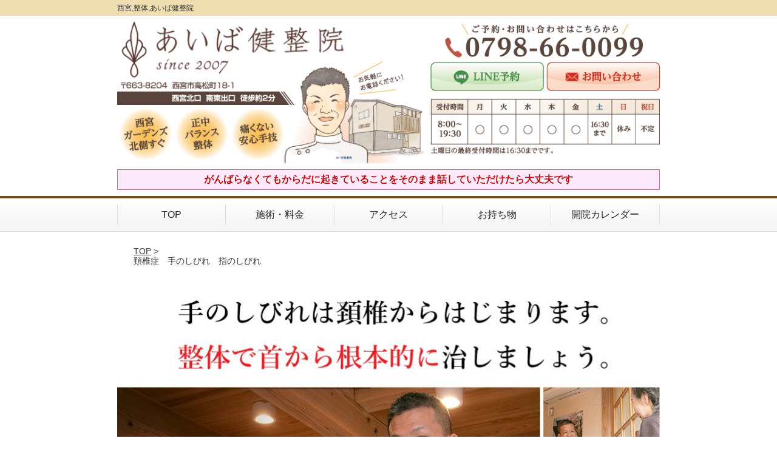

--- FILE ---
content_type: text/html; charset=UTF-8
request_url: https://www.aibaseitai.com/symptomscat/post-2000/
body_size: 25326
content:
<!DOCTYPE html>
<!--[if lt IE 7 ]><html class="ie6" lang="ja" prefix="og: http://ogp.me/ns# fb: http://ogp.me/ns/fb# article: http://ogp.me/ns/article#"><![endif]-->
<!--[if IE 7 ]><html class="ie7" lang="ja" prefix="og: http://ogp.me/ns# fb: http://ogp.me/ns/fb# article: http://ogp.me/ns/article#"><![endif]-->
<!--[if IE 8 ]><html class="ie8" lang="ja" prefix="og: http://ogp.me/ns# fb: http://ogp.me/ns/fb# article: http://ogp.me/ns/article#"><![endif]-->
<!--[if IE 9 ]><html class="ie9" lang="ja" prefix="og: http://ogp.me/ns# fb: http://ogp.me/ns/fb# article: http://ogp.me/ns/article#"><![endif]-->
<!--[if (gt IE 9)|!(IE)]><!-->
<html lang="ja" prefix="og: http://ogp.me/ns# fb: http://ogp.me/ns/fb# article: http://ogp.me/ns/article#">
<head>
<meta charset="utf-8">
<meta name="viewport" content="width=device-width,user-scalable=yes">
<meta name="format-detection" content="telephone=no">
<meta http-equiv="Pragma" content="no-cache">
<meta http-equiv="Cache-Control" content="no-cache">
<meta http-equiv="Expires" content="Thu, 01 Dec 1994 16:00:00 GMT">

<link rel="shortcut icon" href="https://www.aibaseitai.com/wp-content/uploads/2019/09/favicon-1.ico">

<link rel="apple-touch-icon-precomposed" href="">

<link rel="stylesheet" href="https://www.aibaseitai.com/wp-content/themes/selfull/style.css" media="all">

<link rel="stylesheet" href="https://www.aibaseitai.com/wp-content/themes/selfull/css/reset.css?20230828" media="all">
<link rel="stylesheet" href="https://www.aibaseitai.com/wp-content/themes/selfull/css/layout.css?20230828" media="all">
<link rel="stylesheet" href="https://www.aibaseitai.com/wp-content/themes/selfull/css/module.css?20230828" media="all">
<link rel="stylesheet" href="https://www.aibaseitai.com/wp-content/themes/selfull/css/page.css?20250131" media="all">
<link rel="stylesheet" href="https://www.aibaseitai.com/wp-content/themes/selfull/css/block.css?20230828" media="all">
<link rel="stylesheet" href="https://www.aibaseitai.com/wp-content/themes/selfull/css/important.css?20230828" media="all">
<link rel="stylesheet" href="https://www.aibaseitai.com/wp-content/themes/selfull/css/print.css?20230828" media="all">


<link rel="stylesheet" href="https://www.aibaseitai.com/wp-content/themes/selfull/css/design-themes/theme-solid.css?20230828" media="all">
<link rel="stylesheet" href="https://www.aibaseitai.com/wp-content/themes/selfull/css/design-themes/design-pagetop.css?20230828" media="all">
<link rel="stylesheet" href="https://www.aibaseitai.com/wp-content/themes/selfull/css/design-themes/design-check.css?20230828" media="all">
<link rel="stylesheet" href="https://www.aibaseitai.com/wp-content/themes/selfull/css/design-themes/design-menu.css?20230828" media="all">
<link rel="stylesheet" href="https://www.aibaseitai.com/wp-content/themes/selfull/css/design-themes/design-heading.css?20230828" media="all">


<style>
.except-more.design-menu-original #global-header #global-header-main-sp #global-header-main-sp-right #menu_btn {
	background-image: url(https://www.aibaseitai.com) !important;
}
.except-more.design-menu-original.design-menu-close #global-header #global-header-main-sp #global-header-main-sp-right #menu_btn.close {
	background-image: url(https://www.aibaseitai.com) !important;
}
.design-check-original .list-block ul.check li,
.design-check-original .entry-content .editor ul li {
	background-image: url(https://www.aibaseitai.com);
	background-size: 20px 20px;
}
</style>

<title>西宮市 あいば健整院 頚椎症・手や指のしびれ | 西宮市【痛くない整体】あいば健整院</title>
<meta name='robots' content='max-image-preview:large' />
<link rel='dns-prefetch' href='//s.w.org' />
		<script type="text/javascript">
			window._wpemojiSettings = {"baseUrl":"https:\/\/s.w.org\/images\/core\/emoji\/13.0.1\/72x72\/","ext":".png","svgUrl":"https:\/\/s.w.org\/images\/core\/emoji\/13.0.1\/svg\/","svgExt":".svg","source":{"concatemoji":"https:\/\/www.aibaseitai.com\/wp-includes\/js\/wp-emoji-release.min.js?ver=5.7"}};
			!function(e,a,t){var n,r,o,i=a.createElement("canvas"),p=i.getContext&&i.getContext("2d");function s(e,t){var a=String.fromCharCode;p.clearRect(0,0,i.width,i.height),p.fillText(a.apply(this,e),0,0);e=i.toDataURL();return p.clearRect(0,0,i.width,i.height),p.fillText(a.apply(this,t),0,0),e===i.toDataURL()}function c(e){var t=a.createElement("script");t.src=e,t.defer=t.type="text/javascript",a.getElementsByTagName("head")[0].appendChild(t)}for(o=Array("flag","emoji"),t.supports={everything:!0,everythingExceptFlag:!0},r=0;r<o.length;r++)t.supports[o[r]]=function(e){if(!p||!p.fillText)return!1;switch(p.textBaseline="top",p.font="600 32px Arial",e){case"flag":return s([127987,65039,8205,9895,65039],[127987,65039,8203,9895,65039])?!1:!s([55356,56826,55356,56819],[55356,56826,8203,55356,56819])&&!s([55356,57332,56128,56423,56128,56418,56128,56421,56128,56430,56128,56423,56128,56447],[55356,57332,8203,56128,56423,8203,56128,56418,8203,56128,56421,8203,56128,56430,8203,56128,56423,8203,56128,56447]);case"emoji":return!s([55357,56424,8205,55356,57212],[55357,56424,8203,55356,57212])}return!1}(o[r]),t.supports.everything=t.supports.everything&&t.supports[o[r]],"flag"!==o[r]&&(t.supports.everythingExceptFlag=t.supports.everythingExceptFlag&&t.supports[o[r]]);t.supports.everythingExceptFlag=t.supports.everythingExceptFlag&&!t.supports.flag,t.DOMReady=!1,t.readyCallback=function(){t.DOMReady=!0},t.supports.everything||(n=function(){t.readyCallback()},a.addEventListener?(a.addEventListener("DOMContentLoaded",n,!1),e.addEventListener("load",n,!1)):(e.attachEvent("onload",n),a.attachEvent("onreadystatechange",function(){"complete"===a.readyState&&t.readyCallback()})),(n=t.source||{}).concatemoji?c(n.concatemoji):n.wpemoji&&n.twemoji&&(c(n.twemoji),c(n.wpemoji)))}(window,document,window._wpemojiSettings);
		</script>
		<style type="text/css">
img.wp-smiley,
img.emoji {
	display: inline !important;
	border: none !important;
	box-shadow: none !important;
	height: 1em !important;
	width: 1em !important;
	margin: 0 .07em !important;
	vertical-align: -0.1em !important;
	background: none !important;
	padding: 0 !important;
}
</style>
	<link rel='stylesheet' id='dynamic-css-css'  href='https://www.aibaseitai.com/wp-content/themes/selfull/custom-properties.php?ver=5.7' type='text/css' media='all' />
<link rel='stylesheet' id='wp-block-library-css'  href='https://www.aibaseitai.com/wp-includes/css/dist/block-library/style.min.css?ver=5.7' type='text/css' media='all' />
<link rel='stylesheet' id='contact-form-7-css'  href='https://www.aibaseitai.com/wp-content/plugins/contact-form-7/includes/css/styles.css?ver=4.3' type='text/css' media='all' />
<script type='text/javascript' src='https://www.aibaseitai.com/wp-includes/js/jquery/jquery.min.js?ver=3.5.1' id='jquery-core-js'></script>
<script type='text/javascript' src='https://www.aibaseitai.com/wp-includes/js/jquery/jquery-migrate.min.js?ver=3.3.2' id='jquery-migrate-js'></script>
<link rel="https://api.w.org/" href="https://www.aibaseitai.com/wp-json/" /><link rel="canonical" href="https://www.aibaseitai.com/symptomscat/post-2000/" />
<link rel='shortlink' href='https://www.aibaseitai.com/?p=2000' />
<link rel="alternate" type="application/json+oembed" href="https://www.aibaseitai.com/wp-json/oembed/1.0/embed?url=https%3A%2F%2Fwww.aibaseitai.com%2Fsymptomscat%2Fpost-2000%2F" />
<link rel="alternate" type="text/xml+oembed" href="https://www.aibaseitai.com/wp-json/oembed/1.0/embed?url=https%3A%2F%2Fwww.aibaseitai.com%2Fsymptomscat%2Fpost-2000%2F&#038;format=xml" />
<meta name="description" content="首から腕にかけてのしびれや痛み、それは頚椎症が原因かもしれません。西宮市のあいば健整院では、首や肩のゆがみ・筋肉の緊張を整え、神経の圧迫をやわらげる整体を行っています。">
<meta name="keywords" content="頚椎症, 手のしびれ">
<script type="application/ld+json">{"@context":"https://schema.org","@type":"Article","headline":"<h1>頚椎症　手のしびれ　指のしびれ　</h1>","mainEntityOfPage":"https://www.aibaseitai.com/symptomscat/post-2000/","datePublished":"2017-04-26T23:12:19+09:00","dateModified":"2025-07-18T18:28:25+09:00","author":{"@type":"Person","name":"相場壬雄"}}</script>
<meta property="og:site_name" content="西宮市【痛くない整体】あいば健整院">
<meta property="og:title" content="手のしびれ・指のしびれ…頚椎症の疑いがある方へ｜西宮市 あいば健整院">
<meta property="og:description" content="手や指のしびれ、腕のだるさや感覚異常。それは頚椎症による神経の圧迫が原因かもしれません。西宮市のあいば健整院では、首のゆがみや筋肉の緊張を整える整体で根本からケアします。">
<meta property="og:type" content="article">
<meta property="og:url" content="https://www.aibaseitai.com/symptomscat/post-2000/">
<meta property="og:image" content="https://www.aibaseitai.com/wp-content/uploads/2024/02/c290aac738539ddafd0812774927fcaf.jpg">
<meta name="twitter:card" content="summary_large_image">
<meta name="twitter:title" content="手のしびれ・指のしびれ…頚椎症の疑いがある方へ｜西宮市 あいば健整院">
<meta name="twitter:description" content="手や指のしびれ、腕のだるさや感覚異常。それは頚椎症による神経の圧迫が原因かもしれません。西宮市のあいば健整院では、首のゆがみや筋肉の緊張を整える整体で根本からケアします。">
<meta name="twitter:url" content="https://www.aibaseitai.com/symptomscat/post-2000/">
<meta name="twitter:image" content="https://www.aibaseitai.com/wp-content/uploads/2024/02/c290aac738539ddafd0812774927fcaf.jpg">
<meta itemprop="image" content="https://www.aibaseitai.com/wp-content/uploads/2024/02/c290aac738539ddafd0812774927fcaf.jpg">
<meta name="thumbnail" content="https://www.aibaseitai.com/wp-content/uploads/2023/04/060319efcdf3e0462e435c2c3e6316b5.jpg" />
<link rel="stylesheet" href="https://www.aibaseitai.com/wp-content/themes/selfull/css/slick.css?2026012407" media="all">
<script src="https://www.aibaseitai.com/wp-content/themes/selfull/js/jquery-1.8.2.min.js"></script>
<script src="https://www.aibaseitai.com/wp-content/themes/selfull/js/slick.min.js"></script>

<meta name="google-site-verification" content="eZ8m2Sya64NJJWkPzlLEDse6WzwmMQGViFbFmepv3GI" />

<meta name="google-site-verification" content="3lmwlwI9lnb-l-q_38n8SdxIJZtGDpQIBNW6fki_7BY" />
<!-- Global site tag (gtag.js) - Google Ads: 801414390 -->
<script async src="https://www.googletagmanager.com/gtag/js?id=AW-801414390"></script>
<script>
  window.dataLayer = window.dataLayer || [];
  function gtag(){dataLayer.push(arguments);}
  gtag('js', new Date());

  gtag('config', 'AW-801414390');
</script>



<!-- Event snippet for ネット予約CV conversion page -->
<script>
  gtag('event', 'conversion', {'send_to': 'AW-801414390/IcZuCLq4uZkBEPa5kv4C'});
</script>

<script>
  gtag('config', 'AW-801414390/wYoTCPXqr5kBEPa5kv4C', {
    'phone_conversion_number': '0798660099'
  });
</script>
<!-- Google Tag Manager -->
<script>(function(w,d,s,l,i){w[l]=w[l]||[];w[l].push({'gtm.start':
new Date().getTime(),event:'gtm.js'});var f=d.getElementsByTagName(s)[0],
j=d.createElement(s),dl=l!='dataLayer'?'&l='+l:'';j.async=true;j.src=
'https://www.googletagmanager.com/gtm.js?id='+i+dl;f.parentNode.insertBefore(j,f);
})(window,document,'script','dataLayer','GTM-NJ4V48F');</script>
<!-- End Google Tag Manager -->
<style>/* ===== 症状一覧ページ 2カラムレイアウト ===== */
.symptom-list {
  display: flex;
  flex-wrap: wrap;
  gap: 10px;
  margin: 20px 0;
  padding: 0;
  list-style: none;
}

.symptom-list li {
  width: calc(50% - 10px);
  border-bottom: 1px dotted #ccc;
  padding: 5px 0;
}

.symptom-list li a {
  text-decoration: none;
  color: #333;
}

.symptom-list li a:hover {
  color: #d67b36; /* 好みで変更OK（今のサイトのテーマ色に合わせています） */
}

/* スマホでは1カラムに */
@media (max-width: 600px) {
  .symptom-list li { width: 100%; }
}
/* --- 当院が選ばれる理由 H3見出し 赤色 --- */
.h3-mini {
  color: #c40000; /* 赤色 */
  font-size: 18px;
  font-weight: 700;
  margin-top: 20px;
  margin-bottom: 6px;
}

/* --- 説明文（黒） --- */
.h3-mini + p {
  color: #000; /* 黒 */
  font-size: 15px;
  line-height: 1.9;
  margin-bottom: 15px;
}

.h3-mini { border-left: 4px solid #c40000; padding-left: 8px; }

/* ========== ベース余白と行間（読みやすさ最優先） ========== */
body {
  line-height: 1.85;
}
.summary-area p,
.summary-area li {
  line-height: 1.9;
  margin: 0 0 12px;
}
.summary-area ul { margin: 0 0 14px 1.2em; }

/* ========== 見出し（メリハリ強化：シンプル） ========== */
/* H2：大見出し＝黒 / 下線のみ */
.summary-area h2 {
  color: #111;
  font-size: 22px;
  font-weight: 700;
  margin: 28px 0 12px;
  padding-bottom: 6px;
  border-bottom: 2px solid #eee;
}

/* H3（mini）：赤 / 左ライン少し・読みやすく */
.h3-mini {
  color: #c40000;          /* 赤 */
  font-size: 18px;
  font-weight: 700;
  margin: 18px 0 6px;
  line-height: 1.5;
  border-left: 4px solid #c40000;
  padding-left: 8px;
}
/* H3直下の本文は黒で統一 */
.h3-mini + p {
  color: #000;
  font-size: 15px;
  line-height: 1.9;
  margin: 0 0 16px;
}

/* ========== 余白ユーティリティ（スペーサー削減用） ========== */
.mb-xs { margin-bottom: 8px !important; }
.mb-sm { margin-bottom: 14px !important; }
.mb-md { margin-bottom: 20px !important; }
.mb-lg { margin-bottom: 28px !important; }

/* ========== 画像・ボタンの基本整え ========== */
.summary-area img { max-width: 100%; height: auto; display: block; margin: 8px 0; }
.cta-row a { display: inline-block; margin: 6px 8px 0 0; }

/* ========== スマホ最適化（文字・余白を少し詰める） ========== */
@media (max-width: 600px) {
  .summary-area h2 { font-size: 20px; margin: 24px 0 10px; }
  .h3-mini { font-size: 17px; margin: 16px 0 6px; padding-left: 7px; }
  .h3-mini + p { font-size: 14.5px; margin-bottom: 14px; }
  .mb-lg { margin-bottom: 22px !important; }
}

/* ===== Top Page Mobile Polish (scoped) ===== */
:root {
  --aiba-brown:#7a4c2c;
  --aiba-gold:#b88a47;
  --aiba-red:#c0392b;
  --text:#222;
  --muted:#666;
  --bg:#fff;
  --card:#ffffff;
  --border:#e7e2db;
}

#top-optimized { font-size:16px; color:var(--text); }

/* 共通間隔・排版 */
#top-optimized .section {
  margin: 28px auto;
  padding: 0 14px;
  max-width: 720px;
}
#top-optimized .section.compact { margin:18px auto; }

#top-optimized h2 {
  font-size: clamp(20px, 4.8vw, 26px);
  line-height: 1.35;
  margin: 0 0 12px;
  padding: 10px 12px;
  border-left: 4px solid var(--aiba-brown);
  background: #faf7f2;
  scroll-margin-top: 84px; /* 固定CTA/ヘッダーの被り防止 */
}
#top-optimized .lead {
  font-size: 15.5px;
  line-height: 1.9;
  color: var(--muted);
}

/* H3（赤）＋本文（黒） */
#top-optimized .h3-mini {
  font-size: clamp(17px, 4.2vw, 20px);
  margin: 20px 0 6px;
  color: var(--aiba-red);
  font-weight: 700;
}
#top-optimized p { line-height: 1.9; margin: 10px 0; }

/* カード */
#top-optimized .card {
  background: var(--card);
  border: 1px solid var(--border);
  border-radius: 10px;
  padding: 14px;
  box-shadow: 0 2px 6px rgba(0,0,0,.04);
}
#top-optimized .card + .card { margin-top: 12px; }

/* 症状グリッド */
#top-optimized .symptom-grid {
  display: grid;
  grid-template-columns: 1fr 1fr;
  gap: 10px;
}
@media (min-width: 680px){
  #top-optimized .symptom-grid { grid-template-columns: repeat(3,1fr); }
}
#top-optimized .symptom-grid a {
  display: block;
  background: #fff;
  border: 1px solid var(--border);
  border-radius: 10px;
  padding: 12px 10px;
  text-decoration: none;
  color: var(--aiba-brown);
  font-weight: 600;
  line-height:1.35;
}
#top-optimized .symptom-grid a small {
  display:block; color:var(--muted); font-weight:400; margin-top:3px;
}

/* ボタン（LINE予約などの補助ボタン用） */
#top-optimized .btn {
  display: block;
  width: 100%;
  text-align: center;
  padding: 14px 16px;
  border-radius: 10px;
  font-weight: 700;
  text-decoration: none;
}
#top-optimized .btn-line {
  background: #00c300; color:#fff;
  box-shadow: 0 2px 0 rgba(0,0,0,.08) inset;
}

/* リストの整形 */
#top-optimized ul.clean {
  margin: 8px 0; padding-left: 18px;
}
#top-optimized ul.clean li { margin: 6px 0; }

/* 画像を必ず縮小フィット */
#top-optimized img { max-width: 100%; height: auto; }

/* 固定CTAとの重なり回避：ページ最下にダミー余白 */
#top-optimized .cta-spacer { height: 86px; }

/*************************************************
  LPスマホ最適化（余白・文字・並び・表/画像）
  既存CSSの一番下に追加でOK（上書きしません）
**************************************************/
.lp :where(p, li){word-break: break-word;}

/* ベース文字と行間 */
@media (max-width: 767px){
  .lp{font-size:16.5px; line-height:1.9;}
  .lp p{margin: 0 0 1.1em;}
  .lp .is-narrow p{margin-bottom:.7em;}
}

/* セクションの上下余白（詰まり解消） */
.lp .sec{padding: 28px 0;}
@media (max-width: 767px){
  .lp .sec{padding: 22px 0;}
  .lp .sec.sec--tight{padding: 14px 0;}
}

/* 見出し（既存のh3-miniはそのまま活用） */
.lp .lp-h2{
  font-size: 1.35rem;
  font-weight: 700;
  border-left: 6px solid #7a5430; /* テーマのブラウン寄せ */
  padding: 6px 10px;
  margin: 0 0 14px;
}
@media (max-width: 767px){
  .lp .lp-h2{font-size: 1.22rem;}
}

/* h3（赤）＋本文（黒）を強調 */
.lp .h3-mini{
  color:#c62626; /* 赤 */
  font-weight:700;
  font-size:1.08rem;
  margin: 18px 0 8px;
}
.lp .h3-mini + p{color:#222;}

/* 段落の読みやすさ微調整 */
.lp p + ul,
.lp p + ol{margin-top:.4em;}
.lp ul, .lp ol{padding-left: 1.2em;}
.lp li{margin: .35em 0;}

/* 画像のはみ出し防止 */
.lp img{max-width:100%; height:auto;}

/* 表を横スクロールに（料金表など） */
.lp .table-scroll{overflow:auto; -webkit-overflow-scrolling:touch;}
.lp .table-scroll table{min-width:640px; border-collapse:collapse;}
.lp .table-scroll th, .lp .table-scroll td{
  padding:.6em .8em; border:1px solid #ddd; font-size:.95em;
}
@media (max-width: 767px){
  .lp .table-scroll table{min-width:560px;}
}

/* ボタン（万一の流用用） */
.lp .btn{
  display:inline-flex; align-items:center; justify-content:center;
  padding:.9em 1.2em; border-radius:8px; text-decoration:none; font-weight:700;
}
.lp .btn--line{background:#00c300; color:#fff;}
.lp .btn--primary{background:#7a5430; color:#fff;}

/* 固定CTAの下で内容が被らないように“底上げ余白”を用意 */
.lp .cta-fixed-spacer{height: 84px;} /* 下部固定のLINE/電話がある前提 */
@media (min-width:768px){ .lp .cta-fixed-spacer{height:0;} }

/* 症状リンク：2列タイル（スマホ） */
.lp .symptom-list{
  display:flex; flex-wrap:wrap; gap:8px 10px; list-style:none; padding:0; margin:8px 0 0;
}
.lp .symptom-list li{flex: 0 0 calc(50% - 5px);}
.lp .symptom-list a{
  display:block; padding:10px 12px; border:1px solid #e6e0d8; border-radius:6px;
  text-decoration:none; color:#3a332c; background:#fff;
}
.lp .symptom-list a:hover{background:#faf6f1}

/* セクション区切りの薄いライン */
.lp .sep{height:1px; background:linear-gradient(90deg,#eadfd2, transparent); margin:22px 0;}

/* サイド要素が窮屈なテーマの場合の保険（表示は維持しつつ幅を抑える） */
@media (max-width: 767px){
  .lp .sidebar,
  .lp .side,
  .lp .l-sidebar{font-size:92%;}
}

/* よくある“詰まり”に効く微調整（段落前後のマージン） */
@media (max-width: 767px){
  .lp h2 + p, .lp .lp-h2 + p,
  .lp .h3-mini + p{margin-top:.4em;}
  .lp p + .h3-mini{margin-top:1.1em;}
}

/* 余白を少し広めたいボックス */
.lp .box{background:#fff; border:1px solid #eee2d6; border-radius:10px; padding:14px 16px;}

/* ===== LP 共通余白・見栄え（トップ専用・狭くスコープ） ===== */
.lp { font-size: 16px; line-height: 1.9; }
.lp .sec { margin: 48px 0; }
.lp .sec .lead { margin: 8px 0 0; }
.lp .box { background:#fff; border:1px solid #e7e2da; border-radius:8px; padding:16px 18px; }
.lp .mute { color:#666; font-size:0.92em; }

/* 見出し（赤）＋本文（黒） 既存ルールを活かしつつ整形 */
.lp h2 { font-size:1.35rem; margin:0 0 12px; }
.lp .h3-mini { color:#c93333; font-weight:700; font-size:1.05rem; margin:18px 0 6px; }
.lp p { color:#222; }

/* 「選ばれる理由」グリッド */
.lp .reasons { margin-top: 14px; }
.lp .reasons ul { 
  list-style:none; padding:0; margin:0; 
  display:grid; grid-template-columns:repeat(2,minmax(0,1fr)); gap:12px;
}
.lp .reasons li { background:#fff; border:1px solid #eee3d4; border-radius:10px; padding:12px; }
.lp .reasons .ttl { display:flex; gap:8px; align-items:flex-start; margin-bottom:6px; }
.lp .reasons .num { 
  display:inline-block; min-width:26px; height:26px; border-radius:50%;
  background:#8c5a2f; color:#fff; font-size:0.9rem; text-align:center; line-height:26px;
}
.lp .reasons .txt { font-weight:700; color:#333; }
.lp .reasons p { margin:6px 0 0; font-size:0.95em; }

/* 小さめ注記 */
.lp .note { font-size:0.9em; color:#555; }

/* セクション間の薄い仕切り */
.lp .divider { height:1px; background:linear-gradient(90deg,#ffffff, #e9e2d8 35%, #ffffff); margin:36px 0; }

/* スマホ最適化 */
@media (max-width: 768px) {
  .lp { font-size: 15.5px; }
  .lp .sec { margin: 36px 0; }
  .lp .reasons ul { grid-template-columns:1fr; gap:10px; }
  .lp .box { padding:14px 14px; }
}






</style>
</head>

<body id="site-design-solid" class="double-column except-more site-color-brown site-color-2-none site-font-gothic symptomscat">
<div id="fb-root"></div>
<script>
let facebookLazyLoadReady = false;
const handleFacebookLazyLoad = function() {
	if (!facebookLazyLoadReady) {
		facebookLazyLoadReady = true;
		return;
	}
	console.log('facebookLazyLoaded');
	(function(d, s, id) {
		var js, fjs = d.getElementsByTagName(s)[0];
		if (d.getElementById(id)) return;
		js = d.createElement(s); js.id = id;
		js.src = "//connect.facebook.net/ja_JP/sdk.js#xfbml=1&version=v2.4";
		fjs.parentNode.insertBefore(js, fjs);
	}(document, 'script', 'facebook-jssdk'));
	window.removeEventListener('scroll', handleFacebookLazyLoad);
}
window.addEventListener('scroll', handleFacebookLazyLoad);
</script>
<div id="site">
  <header id="global-header" role="banner" class="">

									<p class="site-title"><span class="inner">西宮,整体,あいば健整院</span></p>
					
					<div class="inner">
				<div id="global-header-main-pc">


					
					
					
												<img src="https://www.aibaseitai.com/wp-content/uploads/2019/09/5c5f6a049b03b75ec5d619a29c7d1a2e1.png" alt="あいば健整院" usemap="#header-link" loading="lazy">


													<map name="header-link">
								<area shape="rect" coords="0,0,500,98" href="https://www.aibaseitai.com/" alt="あいば健整院">
								<area shape="rect" coords="556,66,756,122" href="https://lin.ee/EfBr89E" target="_blank" alt="LINEお問い合わせ">
								<area shape="rect" coords="760,66,960,122" href="https://lin.ee/rvxniIo"  alt="メールお問い合わせ">
							</map>
						
					
				</div>
			</div>
		
		<div class="inner">
			<div id="global-header-main-sp" class="clearfix fixed-set">
				<div id="global-header-main-sp-left">
										<p class="logo"><a href="https://www.aibaseitai.com/"><img src="https://www.aibaseitai.com/wp-content/uploads/2019/06/rogo.png" title="あいば健整院" alt="" width="395" height="99"></a></p>
				</div>
				<div id="global-header-main-sp-right">
          <span id="menu_btn" class="hover"></span>
          <!--
					<a href="tel:0798660099" class="tel" ><span>電話をかける</span></a>
          -->
				</div>
			</div>
		</div>

		<div class="inner">
							<p id="announcement">がんばらなくてもからだに起きていることをそのまま話していただけたら大丈夫です</p>
					</div><!-- / .inner -->

    <div id="sp-menu">
      <div id="sp-menu-contents">
			</div>
      <div id="sp-menu-lightbox"></div>
    </div>

					<nav id="global-nav-pc" class="fixed-set" role="navigation">
				<div class="menu-%e3%82%b0%e3%83%ad%e3%83%bc%e3%83%90%e3%83%ab%e3%83%a1%e3%83%8b%e3%83%a5%e3%83%bc-container"><ul id="menu-%e3%82%b0%e3%83%ad%e3%83%bc%e3%83%90%e3%83%ab%e3%83%a1%e3%83%8b%e3%83%a5%e3%83%bc" class="menu"><li id="menu-item-1587" class="menu-item menu-item-type-post_type menu-item-object-page menu-item-home menu-item-1587"><a href="https://www.aibaseitai.com/">TOP</a></li>
<li id="menu-item-1575" class="menu-item menu-item-type-post_type menu-item-object-page menu-item-1575"><a href="https://www.aibaseitai.com/menu/">施術・料金</a></li>
<li id="menu-item-1576" class="menu-item menu-item-type-post_type menu-item-object-page menu-item-1576"><a href="https://www.aibaseitai.com/access/">アクセス</a></li>
<li id="menu-item-1777" class="menu-item menu-item-type-post_type menu-item-object-page menu-item-1777"><a href="https://www.aibaseitai.com/post-1771/">お持ち物</a></li>
<li id="menu-item-1778" class="menu-item menu-item-type-post_type menu-item-object-page menu-item-1778"><a href="https://www.aibaseitai.com/post-1744/">開院カレンダー</a></li>
</ul></div>			</nav><!-- / #global-nav-pc -->
		

									<div id="global-nav-sp" class="fixed space0" role="navigation">
																<div id="ff-sp-contents" class="ff-sp-contents-original-2">
							<a class="" href="tel:0798660099">
                <img src="https://www.aibaseitai.com/wp-content/uploads/2023/04/b-tel-002.png" alt="電話をかける" loading="lazy">
							</a>

							<a class="" href="https://liff.line.me/2006725236-ngyGder1?liff_id=2006725236-ngyGder1&is=pcOXDmI7Dc">
                <img src="https://www.aibaseitai.com/wp-content/uploads/2023/04/b-line-011.png" alt="LINE予約する" loading="lazy">
							</a>
						</div>
									</div><!-- / #global-nav-sp-->
						</header><!-- / #global-header -->

	<div id="sp-modal">
		<div class="sp-modal-head">
			<div class="close-btn">
				<img src="https://theme.selfull.jp/images/common/sp-modal-close-btn.png" alt="閉じる" loading="lazy">
			</div>
		</div>
		<div class="sp-modal-main">
			<div class="sp-modal-main-line">
													<p class="mb-10"><img src="https://theme.selfull.jp/images/common/sp-modal-line-img-01.png" alt="24時間受付 LINE予約の流れ" width="541" height="254" loading="lazy"></p>
					<p class="mb-10"><img src="https://theme.selfull.jp/images/common/sp-modal-line-img-02.png" alt="まずは下のボタンから当院を友だち追加してください" width="541" height="67" loading="lazy"></p>
					<a href="https://lin.ee/EfBr89E" target="_blank"><img src="https://theme.selfull.jp/images/common/sp-modal-line-btn.png" alt="LINEで友達追加する" width="541" height="86" loading="lazy"></a>
					<p class="txt-c">（LINEの友だち追加画面が開きます）</p>

					<div class="line-info">
						<p>友達に追加が完了したら、LINEのトーク画面より<br>
							「HPを見たのですが～」とメッセージをお送りください。</p>
						<p>ご予約の際は</p>
						<p><span class="color05">■</span> <span class="bold">希望のご予約日時</span><br>
							（第3希望までいただけると予約がスムーズです）<br>
							<span class="color05">■</span> <span class="bold">お名前と電話番号</span><br>
							<span class="color05">■</span> <span class="bold">お悩みの症状</span></p>
						<p>の３点をお送りください。</p>
					</div>
							</div>

			<div class="sp-modal-main-tel">
													<h2><img src="https://www.aibaseitai.com/wp-content/uploads/2019/06/rogo.png" title="あいば健整院" alt="" loading="lazy"></h2>

					<dl class="date">
						<dt>営業時間</dt>
						<dd>月曜から金曜　8：00～19：30</dd>						<dd>土曜　　　　　8：00～17：00</dd>											</dl>
					<dl class="date">
						<dt>定休日</dt>
						<dd>日曜日</dd>
					</dl>

					<a href="tel:0798660099" class="tel tel-sp hover" ><span>電話をかける</span></a>
					<p class="txt-c">（0798-66-0099に発信します）</p>

					<div class="tel-flow">
						<h2>ご予約の流れ</h2>
						<div class="comment-item comment-item-right clearfix">
							<p>お電話ありがとうございます、<br>あいば健整院でございます。</p>
							<div class="img"><img src="https://theme.selfull.jp/images/common/sp-modal-tel-img-01.png" alt="予約の流れ" loading="lazy"></div>
						</div>
						<p>と電話に出ますので、</p>
						<div class="comment-item clearfix">
							<p>ホームページを見たのですが、<br>予約をお願いします。</p>
							<div class="img"><img src="https://theme.selfull.jp/images/common/sp-modal-tel-img-02.png" alt="予約の流れ" loading="lazy"></div>
						</div>
						<p class="mb-20">とお伝えください。</p>
						<p><span class="color03">■</span> <span class="bold">お名前（フルネーム）</span><br>
							<span class="color03">■</span> <span class="bold">ご予約の日</span><br>
							<span class="color03">■</span> <span class="bold">ご連絡がつくお電話番号</span><br>
							<span class="color03">■</span> <span class="bold">一番気になるお身体の状態・症状</span></p>
						<p>をお伺いいたします。</p>
					</div>
				


			</div>
		</div>
	</div>

	
			<div class="breadcrumb">
			<div class="inner"><a href="https://www.aibaseitai.com">TOP</a> &gt;

				
											<h1>頚椎症　手のしびれ　指のしびれ　</h1>					
							</div>
		</div>
	
	<div id="contents">
		<main id="main" role="main">

	<article id="page-symptoms" class="type-page">
		
			
			<header class="entry-header">
				<h1 class=""><h1>頚椎症　手のしびれ　指のしびれ　</h1></h1>
			</header><!-- .entry-header -->

			<div class="entry-content">
															<div class="main-img">
							<p class="main-img-pc"><img src="https://www.aibaseitai.com/wp-content/uploads/2017/04/11eba245c57a6c6eaa2517ae1cefbbe6.jpg" alt="手のしびれ　腕のしびれ　頚椎症" width="960" height="756" loading="lazy"></p>
							<p class="main-img-sp"><img src="https://www.aibaseitai.com/wp-content/uploads/2017/04/384afd9ba370f3de0101d890af5b312d.png" alt="手のしびれ　腕のしびれ　頚椎症" width="640" height="1082" loading="lazy"></p>
							<script>
							(function($,win,doc){
                  								$('.main-img-pc').insertAfter('.breadcrumb');
  								$('.main-img-sp').insertAfter('#global-header');
                							})(jQuery,window,document);
							</script>
						</div>
									
							<!-- strength_set -->
				<div class="text-block parts-item"><p>このページでは、あいば健整院の院長がどのような考えで施術に向き合っているのか、そして<span style="color: #ff0000;">「なぜ独自の整体を続けているのか」</span>についてお伝えします。</p>
</div>
		<div class="img-block parts-item txt-c">
				<picture>
			<source srcset="https://www.aibaseitai.com/wp-content/uploads/2023/06/fd5d08c490156bb3fae2968abc5d3f90.png" media="(max-width: 600px)" width="600" height="200">
			<img src="https://www.aibaseitai.com/wp-content/uploads/2023/06/fd5d08c490156bb3fae2968abc5d3f90.png" alt="あいば健整院の5つの特徴　" width="600" height="200" loading="lazy">
		</picture>
			</div>
		<div class="text-block parts-item"><ol>
<li>からだの整体23年の<span style="background-color: #ffff99;">ベテラン院長が直接施術</span></li>
<li>おからだに合わせた<span style="background-color: #ffff99;">独自のオリジナル施術法</span></li>
<li><span style="background-color: #ffff99;">納得できる説明</span>と<span style="background-color: #ffff99;">痛くない施術</span>で安心安全</li>
<li>阪急西宮北口駅徒歩2分　西宮ガーデンズ出口すぐの<span style="background-color: #ffff99;">アクセスの良さ</span></li>
</ol>
</div>
		<div class="img-block parts-item txt-c">
				<picture>
			<source srcset="https://www.aibaseitai.com/wp-content/uploads/2023/06/f447e0d849cd6490cc62615cc3267f03.png" media="(max-width: 600px)" width="600" height="150">
			<img src="https://www.aibaseitai.com/wp-content/uploads/2023/06/f447e0d849cd6490cc62615cc3267f03.png" alt="" width="600" height="150" loading="lazy">
		</picture>
			</div>
		<div class="text-img-block parts-item float-5-5">
		<div class="img left">
						<picture>
				<source srcset="https://www.aibaseitai.com/wp-content/uploads/2019/06/03cb99ec6526cf49fab2f4e9f1b20644.png" media="(max-width: 600px)" Array>
				<img src="https://www.aibaseitai.com/wp-content/uploads/2019/06/03cb99ec6526cf49fab2f4e9f1b20644.png" alt="あいば健整院 院長 相場壬雄が、患者さんへの想いを語っている様子" Array loading="lazy">
			</picture>
					</div>
		<div class="">
			<p>はじめまして。<span style="background-color: #ffff99;">院長の相場壬雄</span>です。</p>
<p>2008年より『あいば健整院』をここ西宮で開院しています。</p>
<p>この仕事を追及して気が付いたら、</p>
<p><span style="background-color: #ffff99;">治療家になって早いもので27年目になりました。</span></p>
<p>&nbsp;</p>
<p>ここ最近は、ありふれていないお悩みに取り組むことにも力を入れています。</p>
<p>&nbsp;</p>
<p><span style="background-color: #ffff99;">開院以来、患者さんのご要望をヒントに様々な手法を使って出来るだけ早く楽になっていただけるように創意工夫を重ねています。</span></p>
<p>&nbsp;</p>
<p><span style="color: #ff0000;">今までより元気に過ごしたい。という方のためにも皆さまの立場に寄り添った施術を心がけています。「私も良くなるかな？」とお悩みの方は是非ご相談ください。</span></p>
<p><span style="color: #000000;">【あいば健整院 院長 相場 壬雄】</span></p>
<p>&nbsp;</p>
		</div>
	</div>
				<!-- /strength_set -->
						<!-- strength_set -->
				<h2 class="parts-item txt-l">
		<picture>
			<source srcset="https://www.aibaseitai.com/wp-content/uploads/2019/06/b8544f3ae066834bd8e08a2082bfa8f7-640x117.png" media="(max-width: 600px)" width="640" height="117">
			<img src="https://www.aibaseitai.com/wp-content/uploads/2019/06/b8544f3ae066834bd8e08a2082bfa8f7-640x117.png" alt="施術料金" width="640" height="117" loading="lazy">
		</picture>
	</h2>
		<div class="img-block parts-item txt-c">
				<picture>
			<source srcset="https://www.aibaseitai.com/wp-content/uploads/2023/11/0fdc86cb79a4f1bfacf2fa49a8b256fd.png" media="(max-width: 600px)" width="640" height="68">
			<img src="https://www.aibaseitai.com/wp-content/uploads/2023/11/0fdc86cb79a4f1bfacf2fa49a8b256fd.png" alt="全身（スタンダードコース）…4,500円" width="640" height="68" loading="lazy">
		</picture>
			</div>
		<div class="text-block parts-item"><p>※初回のみ、カウンセリング料・検査料を含めた 初見料2,000円が別途必要です。</p>
</div>
		<div class="text-img-block parts-item float-5-5">
		<div class="img left">
						<picture>
				<source srcset="" media="(max-width: 600px)" >
				<img src="" alt="施術中の写真"  loading="lazy">
			</picture>
					</div>
		<div class="">
			<p>痛みやしびれ、姿勢のお悩みなどからだ全体の問題をトータルに良くしていく目的の整体となります。</p>
		</div>
	</div>
				<!-- /strength_set -->
						<!-- strength_set -->
					<h2 class="style-title parts-item">アクセス｜西宮北口駅・西宮ガーデンズからすぐの整体院</h2>
			<div class="text-block parts-item"><p>当院は阪急<span style="color: #ff0000;">「西宮北口駅」</span>から徒歩圏内にあり、駅からまっすぐ歩いて3分です。<span style="color: #ff0000;">西宮ガーデンズ</span>から30秒と近く通いやすい立地です。<span style="color: #ff0000;">駐車場も2台分</span>ございますので、お車でのご来院も可能です。</p>
</div>
		<div class="img-block parts-item txt-c">
				<picture>
			<source srcset="https://www.aibaseitai.com/wp-content/uploads/2019/06/d47f4cbd8d2e8a937049eb8200b527ed-640x328.png" media="(max-width: 600px)" width="640" height="328">
			<img src="https://www.aibaseitai.com/wp-content/uploads/2019/06/d47f4cbd8d2e8a937049eb8200b527ed-640x328.png" alt="阪急西宮ガーデンズ から歩いて３０秒" width="640" height="328" loading="lazy">
		</picture>
			</div>
				<!-- /strength_set -->
						<!-- strength_set -->
					<h2 class="style-title parts-item">よくあるご質問｜不安や疑問にお答えします</h2>
			<div class="text-block parts-item"><p>初めての整体は不安なことも多いと思います。当院に寄せられるご質問の中から、特によくお問い合わせいただく内容をまとめました。<span style="color: #ff0000;">ご不明な点があれば、ご来院前でもお気軽にお問い合わせください。</span></p>
</div>
		<h2 class="parts-item txt-l">
		<picture>
			<source srcset="https://www.aibaseitai.com/wp-content/uploads/2019/06/821ce33f6f5832c87de7b0cf932b991b-640x117.png" media="(max-width: 600px)" width="640" height="117">
			<img src="https://www.aibaseitai.com/wp-content/uploads/2019/06/821ce33f6f5832c87de7b0cf932b991b-640x117.png" alt="よくあるご質問" width="640" height="117" loading="lazy">
		</picture>
	</h2>
		<div class="text-block parts-item"><p><span style="font-size: 14pt;"><span style="font-weight: bold;">Q. 整体は痛くありませんか？ </span></span></p>
<p>A. 当院は、痛くなく施術することを得意としております。 不快な痛み、身体にとって危険な感覚は身体を硬直させてしまい、整えていく目的を達成することができなくなります。 安心できる触れ方によって、最大限からだの治癒力を引き出すことができるようになります。</p>
<p>&nbsp;</p>
<p><span style="font-weight: bold;"><span style="font-size: 14pt;">Q. どんな人が施術しますか？ </span></span></p>
<p>A. 東洋医学（鍼灸師）の国家資格をもつ、この道２８年の院長 相場壬雄（あいばじんゆう）が責任をもって施術いたします。</p>
<p>&nbsp;</p>
<p><span style="font-weight: bold;"><span style="font-size: 14pt;"> Q. マッサージをしてくれるのですか？ </span></span></p>
<p>A. マッサージは身体の中心から手足の末端に向けて揉んでいくわけです。当院の整体では、身体の正中ラインを作っていくという目的なので、マッサージをすることはありません。</p>
<p>&nbsp;</p>
<p><span style="font-weight: bold;"><span style="font-size: 14pt;">Q. 一般的な整体とどう違うのですか？</span></span></p>
<p>A. 慰安目的、娯楽目的ではなく、からだを良くしていきたい方のための整体になります。</p>
<p>&nbsp;</p>
<p><span style="font-weight: bold;"><span style="font-size: 14pt;"> Q. 施術は一時的な効果なのですか？</span></span></p>
<p>A. 整えるという意味ではかなり長い時間、身体に波及していきます。 一回で症状が全部取り切れるわけではありませんが、１回施術しただけでも２か月後でも身体の歪みがある程度は良くなっています。</p>
</div>
		<div class="text-block parts-item"><p style="text-align: right;"><a href="https://www.aibaseitai.com/faq/">よくある質問への回答をもっと見る ＞</a></p>
</div>
				<!-- /strength_set -->
						<!-- strength_set -->
					<h2 class="style-title parts-item">一般的な整形外科とあいば健整院の比較表</h2>
			<div class="text-block parts-item"><p>整形外科とあいば健整院は上手に使い分けていただきたいのです。<span style="color: #ff0000;">もちろん併用OK</span>です。ここでは違いを表にしてまとめておきました。</p>
</div>
		<h2 class="parts-item txt-c">
		<picture>
			<source srcset="https://www.aibaseitai.com/wp-content/uploads/2025/07/banner-2.jpg" media="(max-width: 600px)" width="640" height="60">
			<img src="https://www.aibaseitai.com/wp-content/uploads/2025/07/banner-2.jpg" alt="" width="640" height="60" loading="lazy">
		</picture>
	</h2>
		<div class="text-block parts-item"><p>整体院によって、考え方や施術の進め方には大きな違いがあります。<br />
ここでは、一般的な整形外科と、あいば健整院の整体を<span style="color: #ff0000;">「対応する悩み」「施術の考え方」「得意な分野」「適しているケース」「体への負担」</span>という観点から比較しています。</p>
</div>
		<div class="img-block parts-item txt-c">
				<picture>
			<source srcset="https://www.aibaseitai.com/wp-content/uploads/2025/07/chart_2-3.jpg" media="(max-width: 600px)" width="640" height="778">
			<img src="https://www.aibaseitai.com/wp-content/uploads/2025/07/chart_2-3.jpg" alt="" width="640" height="778" loading="lazy">
		</picture>
			</div>
		<div class="text-block parts-item"><p>まとめると、一般的な整形外科の治療が<span style="color: #ff0000;">「痛みのある場所を検査して治療する」</span>のに対し、<br />
あいば健整院では<span style="color: #ff0000;">「なぜお悩みの場所に負担がかかったのか」</span>を全身から見て整えていきます。</p>
<p>強い刺激に頼らず、体が持つ反射する反応を呼び起こすため、痛みもなく<br />
整体が初めての方や、ご高齢の方でも安心して受けていただけます。</p>
</div>
		<div class="text-img-block parts-item float-5-5">
		<div class="img left">
						<picture>
				<source srcset="https://www.aibaseitai.com/wp-content/uploads/2024/02/ce9a15ed4da6951320d11a5fa26f1b1f-640x426.jpg" media="(max-width: 600px)" width="640" height="426">
				<img src="https://www.aibaseitai.com/wp-content/uploads/2024/02/ce9a15ed4da6951320d11a5fa26f1b1f-640x426.jpg" alt="" width="640" height="426" loading="lazy">
			</picture>
					</div>
		<div class="">
			<p>このような方は、整体院選びの参考にしてください。</p>
<p><span style="color: #ff0000;">・強い刺激やボキボキする施術が苦手な方</span><br />
<span style="color: #ff0000;">・腰痛、膝など原因が分かりにくい慢性的な不調がある方</span><br />
<span style="color: #ff0000;">・「通っているのに戻ってしまう」と感じている方</span><br />
<span style="color: #ff0000;">・できるだけ体に負担をかけず整えたい方</span></p>
		</div>
	</div>
				<!-- /strength_set -->
						<!-- strength_set -->
					<h2 class="style-title parts-item">院内紹介｜落ち着いた空間で安心して施術を受けられます</h2>
			<div class="text-block parts-item"><p data-start="174" data-end="348">はじめて整体院に行くときは、<span style="color: #ff0000;">「どんな雰囲気なんだろう」「本当に楽になるかな」</span>と不安になる方も多いと思います。<br data-start="241" data-end="244" />あいば健整院は、西宮北口駅・阪急西宮ガーデンズ近くの静かな和風空間で、お一人ずつ丁寧に施術を行う整体院です。院内の様子がわかるように、写真とともにご紹介いたします。（写真は左右にスライドしてご覧いただけます）</p>
</div>
		<div class="slide-block parts-item">
		<p class="attention"><span>写真は左右にスライドできます</span></p>
		<div class="slick-contents">
											<div class="slide-block-item">
											<div class="img">
														<picture>
								<source srcset="https://www.aibaseitai.com/wp-content/uploads/2024/02/8a92ebf4077849355837c62938fac201-640x427.jpg" media="(max-width: 600px)" width="640" height="427">
								<img src="https://www.aibaseitai.com/wp-content/uploads/2024/02/8a92ebf4077849355837c62938fac201-640x427.jpg" alt="" width="640" height="427" loading="lazy">
							</picture>
													</div>
										<h2 class="title">院の外観｜西宮ガーデンズ北側すぐの整体院です</h2>					<p>阪急「西宮北口駅」から徒歩3分、阪急西宮ガーデンズ北側の和風建物の1階があいば健整院です。<br />
入口の横には「だしの自動販売機」があり、初めての方も目印にしていただきやすい場所です。駐車スペースもございますので、お車でも安心してご来院いただけます。</p>				</div>
											<div class="slide-block-item">
											<div class="img">
														<picture>
								<source srcset="https://www.aibaseitai.com/wp-content/uploads/2023/04/9c0754b428bda572fb0203ba29038f3f-640x427.jpg" media="(max-width: 600px)" width="640" height="427">
								<img src="https://www.aibaseitai.com/wp-content/uploads/2023/04/9c0754b428bda572fb0203ba29038f3f-640x427.jpg" alt="" width="640" height="427" loading="lazy">
							</picture>
													</div>
										<h2 class="title">院内の様子｜ヒノキと杉に包まれた落ち着いた和の空間</h2>					<p>ドアを開けると、ヒノキの香りがふわっと広がる和モダンな空間が広がります。<br />
大黒柱のあるゆったりとした院内は、天然素材の木に囲まれたやさしい雰囲気で、「整体は初めてで緊張する」という方でもホッと肩の力を抜いてお過ごしいただけます。</p>				</div>
											<div class="slide-block-item">
											<div class="img">
														<picture>
								<source srcset="https://www.aibaseitai.com/wp-content/uploads/2022/10/81_80D_aibasama-640x427.jpg" media="(max-width: 600px)" width="640" height="427">
								<img src="https://www.aibaseitai.com/wp-content/uploads/2022/10/81_80D_aibasama-640x427.jpg" alt="" width="640" height="427" loading="lazy">
							</picture>
													</div>
										<h2 class="title">施術風景｜一台だけの広い治療台でゆったりと</h2>					<p>整体院によくある細いベッドではなく、当院では大きな治療台を一台だけ設置しています。<br />
大の字になってもゆとりがある広さの上で、他の方を気にせず、マンツーマンで静かに施術を受けていただけます。痛みの少ないやさしい整体ですので、ご高齢の方や女性の方にも好評です。</p>				</div>
											<div class="slide-block-item">
											<div class="img">
														<picture>
								<source srcset="https://www.aibaseitai.com/wp-content/uploads/2022/10/5_80D_aibasama-1-640x427.jpg" media="(max-width: 600px)" width="640" height="427">
								<img src="https://www.aibaseitai.com/wp-content/uploads/2022/10/5_80D_aibasama-1-640x427.jpg" alt="" width="640" height="427" loading="lazy">
							</picture>
													</div>
										<h2 class="title">問診｜お悩みやご希望をていねいにお聞きします</h2>					<p>お身体をよくするために、まずは「どんなことで困っているのか」「どうなりたいのか」をしっかり伺います。<br />
症状だけでなく、生活スタイルや不安に感じていることも遠慮なくお話しください。お話ししているうちに気持ちが楽になった、とおっしゃる方も多くいらっしゃいます。</p>				</div>
											<div class="slide-block-item">
											<div class="img">
														<picture>
								<source srcset="https://www.aibaseitai.com/wp-content/uploads/2019/03/7a7ababd758a7cc80bba10de89f80d06-640x427.jpg" media="(max-width: 600px)" width="640" height="427">
								<img src="https://www.aibaseitai.com/wp-content/uploads/2019/03/7a7ababd758a7cc80bba10de89f80d06-640x427.jpg" alt="" width="640" height="427" loading="lazy">
							</picture>
													</div>
										<h2 class="title">検査｜現在の状態をわかりやすく説明します</h2>					<p>痛みのある場所だけでなく、姿勢やゆがみ、動きのクセなど全体のバランスを確認します。<br />
検査でわかったことを、できるだけ専門用語を使わずに説明し、「なぜ今の症状が出ているのか」「どのように良くしていくのか」を一緒に共有してから施術に入ります。</p>				</div>
											<div class="slide-block-item">
											<div class="img">
														<picture>
								<source srcset="https://www.aibaseitai.com/wp-content/uploads/2025/07/chart_1-2.jpg" media="(max-width: 600px)" width="540" height="360">
								<img src="https://www.aibaseitai.com/wp-content/uploads/2025/07/chart_1-2.jpg" alt="" width="540" height="360" loading="lazy">
							</picture>
													</div>
										<h2 class="title">受付時間｜お仕事や家事の前後にも通いやすい時間帯</h2>					<p>受付時間は、平日8：00～19：30、土曜8：00～17：00です（日曜定休）。<br />
朝の時間帯やお仕事帰りにも通いやすいように時間を設定しております。完全予約制のため、お一人ずつ落ち着いた環境で施術を受けていただけます。ご予約はお電話またはLINEからお気軽にご連絡ください。</p>				</div>
					</div>
	</div>
				<!-- /strength_set -->
						<!-- strength_set -->
					<h2 class="style-title parts-item">患者さんの声｜これまでの改善実績</h2>
			<div class="text-block parts-item"><p>あいば健整院には、西宮市をはじめ遠方からも多くの方が来院されています。<br />
実際に施術を受けられた方の声を通して、<br />
<span style="color: #ff0000;">「どのようなお悩みの方が、どんな変化を感じているのか」</span>をご紹介します。</p>
</div>
		<div class="img-block parts-item txt-c">
		<a href="https://www.aibaseitai.com/voices/">		<picture>
			<source srcset="https://www.aibaseitai.com/wp-content/uploads/2019/06/695c1f46b2cc66e16d7e700b561ec6bd-640x240.png" media="(max-width: 600px)" width="640" height="240">
			<img src="https://www.aibaseitai.com/wp-content/uploads/2019/06/695c1f46b2cc66e16d7e700b561ec6bd-640x240.png" alt="お客様の声" width="640" height="240" loading="lazy">
		</picture>
		</a>	</div>
		<div class="text-block parts-item"><p style="text-align: center;"><a href="https://www.aibaseitai.com/voices/">詳しくみる ＞</a></p>
<p style="text-align: center;">
</div>
				<!-- /strength_set -->
						<!-- strength_set -->
				<h2 class="parts-item txt-l">
		<picture>
			<source srcset="https://www.aibaseitai.com/wp-content/uploads/2019/06/76f9f7f33cab27d4615aec907616763d-640x117.png" media="(max-width: 600px)" width="640" height="117">
			<img src="https://www.aibaseitai.com/wp-content/uploads/2019/06/76f9f7f33cab27d4615aec907616763d-640x117.png" alt="初回限定特典のご案内" width="640" height="117" loading="lazy">
		</picture>
	</h2>
		<div class="text-img-block parts-item float-5-5">
		<div class="img left">
						<picture>
				<source srcset="https://www.aibaseitai.com/wp-content/uploads/2019/06/72b18adfddb8bd0b4048cf45adb96b7a-640x456.png" media="(max-width: 600px)" width="640" height="456">
				<img src="https://www.aibaseitai.com/wp-content/uploads/2019/06/72b18adfddb8bd0b4048cf45adb96b7a-640x456.png" alt="院長写真" width="640" height="456" loading="lazy">
			</picture>
					</div>
		<div class="">
			<p>整体を受けるのが初めての方、紹介されたけど、不安な方などいらっしゃるかと思います。</p>
<p>痛みをがまんして時間ばかり過ぎてしまってもいけません。<br />
迷われている方の背中を押させていただく目的で、初回の料金を以下のようにさせていただきます。</p>
<p>早く良くなっていただきたい。 私からの気持ちだと思ってください。</p>
		</div>
	</div>
		<div class="img-block parts-item txt-c">
				<picture>
			<source srcset="https://www.aibaseitai.com/wp-content/uploads/2023/11/9cbddf49660d13cd8e4c0f2383eab38b.png" media="(max-width: 600px)" width="640" height="240">
			<img src="https://www.aibaseitai.com/wp-content/uploads/2023/11/9cbddf49660d13cd8e4c0f2383eab38b.png" alt="【初回限定特典】全身矯正の通常初回価格7,000円が5,000円" width="640" height="240" loading="lazy">
		</picture>
			</div>
		<div class="text-block parts-item"><p>※始めて来院される方は、施術の質を維持するために１日２名様までの限定とさせていただきます。</p>
<p>&nbsp;</p>
</div>
				<!-- /strength_set -->
				<div class="text-img-block parts-item float-5-5">
		<div class="img left">
						<picture>
				<source srcset="https://www.aibaseitai.com/wp-content/uploads/2022/10/5_80D_aibasama-1-640x427.jpg" media="(max-width: 600px)" width="640" height="427">
				<img src="https://www.aibaseitai.com/wp-content/uploads/2022/10/5_80D_aibasama-1-640x427.jpg" alt="女性が整体の先生に問診を受けていて後ろ向きで座っている写真（西宮市あいば健整院）" width="640" height="427" loading="lazy">
			</picture>
					</div>
		<div class="">
			<h2><span style="color: #008000; font-size: 18pt;">「手のしびれ、指のしびれでお困りのあなたに」</span></h2>
<p>このようなことありませんか？</p>
<p>&nbsp;</p>
<ul>
<li>頚椎症で首や肩が痛みとしびれがある</li>
<li>首の角度によって手や腕にしびれがでる</li>
<li>頚椎症なので指にまでジーンとしびれが出る</li>
</ul>
		</div>
	</div>
		<h3 class="style-title parts-item">「手のしびれ　指のしびれ　頚椎症」の原因</h3>
		<div class="text-img-block parts-item float-5-5">
		<div class="img left">
						<picture>
				<source srcset="https://www.aibaseitai.com/wp-content/uploads/2024/02/90e59bdc71a9fbaea5b30164b4f6f36a-640x427.jpg" media="(max-width: 600px)" width="640" height="427">
				<img src="https://www.aibaseitai.com/wp-content/uploads/2024/02/90e59bdc71a9fbaea5b30164b4f6f36a-640x427.jpg" alt="整体の先生が女性の左手を挙げる写真（西宮市あいば健整院）" width="640" height="427" loading="lazy">
			</picture>
					</div>
		<div class="">
			<p><span style="font-weight: bold;"><span style="color: #ff0000; font-size: 12pt;">あいば健整院の整体は「手のしびれ　指のしびれ　頚椎症」つらい症状を早く改善します。</span></span></p>
<p>どうして「手のしびれ　指のしびれ　頚椎症」が起きるのでしょうか？</p>
<p>&nbsp;</p>
<p>手足を通じて感じた情報は、神経を通じて脊髄に伝わり脳へと伝えられます。この情報伝達のどこかにトラブルが起きると異常が脳に伝えられてしびれや痛みが感じられるようになります。</p>
<p>&nbsp;</p>
<p>手や腕に行く神経は、頚椎と椎間板の間からはじまります。頚椎症になる理由は、<span style="color: #ff0000;">ムチウチなどの外力がかかった場合、老化などで新陳代謝がおとろえて変形が起こった場合、長期間の姿勢の異常などから変形が起きた場合</span>などがあります。</p>
		</div>
	</div>
		<h3 class="style-title parts-item">整体で有効な「手のしびれ　腕のしびれ　頚椎症」</h3>
		<div class="text-img-block parts-item float-5-5">
		<div class="img left">
						<picture>
				<source srcset="https://www.aibaseitai.com/wp-content/uploads/2024/02/762c71d7a5ee9be2c02fcfa560461751-640x427.jpg" media="(max-width: 600px)" width="640" height="427">
				<img src="https://www.aibaseitai.com/wp-content/uploads/2024/02/762c71d7a5ee9be2c02fcfa560461751-640x427.jpg" alt="整体の先生が女性の首を牽引する写真（西宮市あいば健整院）" width="640" height="427" loading="lazy">
			</picture>
					</div>
		<div class="">
			<ul>
<li>片側のみにあらわれる</li>
<li>肩から腕にしびれがはしる</li>
<li>首を反らせるとしびれと痛みが強くなる</li>
</ul>
<p>&nbsp;</p>
		</div>
	</div>
		<h3 class="style-title parts-item">なぜあいば健整院の整体で早く楽になるのか</h3>
		<div class="text-img-block parts-item float-5-5">
		<div class="img left">
						<picture>
				<source srcset="https://www.aibaseitai.com/wp-content/uploads/2019/03/6ed6c445ea17e9d6516a0527435a62d2-640x427.jpg" media="(max-width: 600px)" width="640" height="427">
				<img src="https://www.aibaseitai.com/wp-content/uploads/2019/03/6ed6c445ea17e9d6516a0527435a62d2-640x427.jpg" alt="あお向けで右腕の調整写真（西宮市あいば健整院）" width="640" height="427" loading="lazy">
			</picture>
					</div>
		<div class="">
			<p>手のしびれ、腕のしびれ、頚椎症の方の姿勢、肩の左右の差、背骨の並び、肋骨、脇の左右の開き方などを最初に見ていきます。</p>
<p>首から頭蓋骨のゆがみも見ていきます。それらを総合的に判断して、もともとの正しかった姿勢に戻していきます。</p>
<p><span style="color: #ff0000;">正確にお身体を整えていくことで、多くの方が一回目から首が回りやすくなります。</span></p>
		</div>
	</div>
		<h2 class="style-title parts-item">
		<span style="font-size:32px;color:#E84F4F;">手の痛みやしびれに関連する症状</span>
			</h2>
		<h3 class="style-title parts-item">胸郭出口症候群</h3>
		<div class="text-img-block parts-item float-5-5">
		<div class="img left">
						<picture>
				<source srcset="https://www.aibaseitai.com/wp-content/uploads/2024/02/8411ddbbc11a4af0b089cb3b7b123623-640x427.jpg" media="(max-width: 600px)" width="640" height="427">
				<img src="https://www.aibaseitai.com/wp-content/uploads/2024/02/8411ddbbc11a4af0b089cb3b7b123623-640x427.jpg" alt="女性が座って首の牽引整体を受けている写真（西宮市あいば健整院）" width="640" height="427" loading="lazy">
			</picture>
					</div>
		<div class="">
			<p>胸郭出口は肋骨と鎖骨の間のことをさします。脊髄から出て腕や手に行く神経の一部はここを通っています。<span style="color: #ff0000;">腕や手にかけてのしびれと痛みは、ここを通る神経が圧迫されて起こります。</span></p>
<p>腕のだるさ、肩こり、腕を上げていることがつらくなります。ひどくなると神経と一緒に通っている血管も圧迫されるので腕や手が冷たく感じたりします。</p>
		</div>
	</div>
		<h3 class="style-title parts-item">手根管症候群</h3>
		<div class="text-img-block parts-item float-5-5">
		<div class="img left">
						<picture>
				<source srcset="https://www.aibaseitai.com/wp-content/uploads/2017/04/c71a8b99dccd9a60af8cf1e0e58c8b5e-640x427.jpg" media="(max-width: 600px)" width="640" height="427">
				<img src="https://www.aibaseitai.com/wp-content/uploads/2017/04/c71a8b99dccd9a60af8cf1e0e58c8b5e-640x427.jpg" alt="" width="640" height="427" loading="lazy">
			</picture>
					</div>
		<div class="">
			<p>手首には8つの豆のような骨があり<span style="color: #ff0000;">手根管という神経や腱や血管の通るトンネル</span>を形作っています。このトンネルを正中神経が通っています。</p>
<p>正中神経は親指から薬指の中指側にかけて、手のひら側を支配しており、<span style="color: #ff0000;">トンネルの内部が狭くなったりするとこの部分にしびれや痛みが生じます。</span></p>
<p>出産後の女性ホルモンの変動によっておこることもあります。</p>
		</div>
	</div>
		<h3 class="style-title parts-item">肘部管症候群</h3>
		<div class="text-block parts-item"><p>肘の内側には肘部管というトンネルがあり、トンネルの内部にある尺骨神経が圧迫されて起きます。</p>
<p><span style="color: #ff0000;">尺骨神経が圧迫されると、小指と薬指の小指側半分にしびれや痛みが生じます。小指と薬指を動かしたり、伸ばしたりすることが難しくなります。</span></p>
<p>肘関節の「上腕骨、橈骨、尺骨」の位置を正しくしていくことでよくなって行きます。</p>
</div>
		<div class="text-img-block parts-item float-5-5">
		<div class="img left">
						<picture>
				<source srcset="https://www.aibaseitai.com/wp-content/uploads/2022/10/79_80D_aibasama-1-640x427.jpg" media="(max-width: 600px)" width="640" height="427">
				<img src="https://www.aibaseitai.com/wp-content/uploads/2022/10/79_80D_aibasama-1-640x427.jpg" alt="" width="640" height="427" loading="lazy">
			</picture>
					</div>
		<div class="">
			<h4>参考文献</h4>
<p>『しびれが気になるときに読む本』　星野雄一著　小学館</p>
<p>『やさしい肩こり腰痛シビレの本　第二版』</p>
<p>見松健太郎　川村守雄著　名古屋大学出版会</p>
		</div>
	</div>
				<!-- strength_set -->
					<h2 class="style-title parts-item">はじめての方へ</h2>
			<h3 class="style-title parts-item">安心安全の整体</h3>
		<div class="html-block parts-item">
		<h3 class="h3-mini">整体がはじめての方へ</h3>
<p>はじめての整体は不安があるものです。当院では無理な施術は一切行わず、お体の状態を丁寧に説明しながら進めていきます。骨を鳴らしたりしないやさしい施術ですので、ご年配の方や整体が初めての方にも安心して受けていただけます。</p>
	</div>
		<div class="img-block parts-item txt-c">
		<a href="https://www.aibaseitai.com/post-2693/">		<picture>
			<source srcset="https://www.aibaseitai.com/wp-content/uploads/2019/06/cb81b7cfc2583d2aa32de88d03826afb-640x240.png" media="(max-width: 600px)" width="640" height="240">
			<img src="https://www.aibaseitai.com/wp-content/uploads/2019/06/cb81b7cfc2583d2aa32de88d03826afb-640x240.png" alt="はじめて来院されるあなたへ" width="640" height="240" loading="lazy">
		</picture>
		</a>	</div>
		<div class="text-block parts-item"><p>はじめて整体院を利用される方の中には<span style="color: #ff0000;">「どんな先生だろう」「痛いことをされないかな」</span>と不安に感じる方も少なくありません。当院では初回時にしっかりとお話を伺い、丁寧な検査でお身体の状態を一緒に確認しながら施術を進めていきます。</p>
<p>当院の施術は骨をならしたりしないやさしい整体でありながら、その場で体の軽さや可動域の変化を実感される方が多いのが特徴です。痛みのある場所だけでなく、自律神経の乱れやかみしめ（噛み合わせ）による体の緊張にも対応し、原因から整えていきます。</p>
<p><span style="color: #ff0000;">「こんな症状でも整体で良くなるのかな？」</span>というお悩みも、どうぞ気軽にご相談ください。</p>
</div>
		<div class="text-block parts-item"><p style="text-align: center;"><a href="https://www.aibaseitai.com/post-2693/">詳しくみる ＞</a></p>
<p style="text-align: center;">
</div>
				<!-- /strength_set -->
						<!-- strength_set -->
				<h2 class="parts-item txt-l">
		<picture>
			<source srcset="https://www.aibaseitai.com/wp-content/uploads/2019/06/55b7969a08a667719ea010d95dc29cf0-640x60.png" media="(max-width: 600px)" width="640" height="60">
			<img src="https://www.aibaseitai.com/wp-content/uploads/2019/06/55b7969a08a667719ea010d95dc29cf0-640x60.png" alt="あいば健整院の特徴" width="640" height="60" loading="lazy">
		</picture>
	</h2>
		<div class="list-block parts-item">
				<ul>
														<li>完全予約制</li>
																<li>身体のバランス調整に徹しています</li>
																<li>痛くない、安全な施術</li>
																<li>施術は院長が一人で責任をもって行います</li>
											</ul>
			</div>
				<!-- /strength_set -->
						<!-- strength_set -->
				<div class="text-img-block parts-item float-5-5">
		<div class="img left">
						<picture>
				<source srcset="https://www.aibaseitai.com/wp-content/uploads/2019/06/af6c4bbb2ef7927a29605fcb3137934d-640x420.png" media="(max-width: 600px)" width="640" height="420">
				<img src="https://www.aibaseitai.com/wp-content/uploads/2019/06/af6c4bbb2ef7927a29605fcb3137934d-640x420.png" alt="施術中の写真" width="640" height="420" loading="lazy">
			</picture>
					</div>
		<div class="">
			<p><span style="font-size: 12pt;"><span style="font-weight: bold;">全てのご来院者様を院長が担当 </span></span></p>
<p>この道23年の院長 相場壬雄が、全てのご来院者様に責任をもって施術を行います。<br />
『これで大丈夫』と安心していただけるよう、お身体の状態や変化の説明は欠かさないようにしています。</p>
<p style="text-align: right;"><a href="https://www.aibaseitai.com/staff/">院長のことをもっと知る ＞</a></p>
<p style="text-align: right;">
		</div>
	</div>
		<div class="text-img-block parts-item float-5-5">
		<div class="img left">
						<picture>
				<source srcset="https://www.aibaseitai.com/wp-content/uploads/2019/06/82ec09448b2e6058353caa30113c4f26-640x420.png" media="(max-width: 600px)" width="640" height="420">
				<img src="https://www.aibaseitai.com/wp-content/uploads/2019/06/82ec09448b2e6058353caa30113c4f26-640x420.png" alt="院の外観写真" width="640" height="420" loading="lazy">
			</picture>
					</div>
		<div class="">
			<p><span style="font-weight: bold;"><span style="font-size: 12pt;">西宮北口駅から徒歩２分 </span></span></p>
<p>西宮ガーデンズ１階　北モール中央出入り口から30秒のところに当院はございます。<br />
駐車場も２台分ご用意しております。</p>
<p style="text-align: right;"><a href="https://www.aibaseitai.com/access/">アクセス方法を詳しく見る ＞</a></p>
<p style="text-align: right;">
		</div>
	</div>
		<div class="text-img-block parts-item float-5-5">
		<div class="img left">
						<picture>
				<source srcset="https://www.aibaseitai.com/wp-content/uploads/2019/06/0907ec07d2fd5afe4192191c3e06d07f-640x420.png" media="(max-width: 600px)" width="640" height="420">
				<img src="https://www.aibaseitai.com/wp-content/uploads/2019/06/0907ec07d2fd5afe4192191c3e06d07f-640x420.png" alt="施術中の写真" width="640" height="420" loading="lazy">
			</picture>
					</div>
		<div class="">
			<p><span style="font-weight: bold;"><span style="font-size: 12pt;">75,000人以上の実績がある専門性の高い施術法 </span></span></p>
<p>開院以来のべ75,000人以上の方に施術をおこなってきました。<br />
全体から徹底したバランス修正を提供する、業界でもめずらしい整体です。</p>
<p style="text-align: right;"><a href="https://www.aibaseitai.com/voices/">施術を受けた方からの喜びの声を見る ＞</a></p>
<p style="text-align: right;">
		</div>
	</div>
		<div class="text-img-block parts-item float-5-5">
		<div class="img left">
						<picture>
				<source srcset="https://www.aibaseitai.com/wp-content/uploads/2019/06/0e88b42349a63f407354af49e55afcfd-640x420.png" media="(max-width: 600px)" width="640" height="420">
				<img src="https://www.aibaseitai.com/wp-content/uploads/2019/06/0e88b42349a63f407354af49e55afcfd-640x420.png" alt="施術中の写真" width="640" height="420" loading="lazy">
			</picture>
					</div>
		<div class="">
			<p><span style="font-weight: bold;"><span style="font-size: 12pt;">ボキボキしない、安全な施術 </span></span></p>
<p>痛みのある施術は身体を硬直させ、整えていく目的を達成できません。<br />
痛くない安心できる触れ方によって、身体の治癒力を最大限に引き出します。</p>
		</div>
	</div>
				<!-- /strength_set -->
						<!-- strength_set -->
				<h2 class="parts-item txt-l">
		<picture>
			<source srcset="https://www.aibaseitai.com/wp-content/uploads/2019/06/c59532f94bc2e88d9a2ffe085f0140ae-640x60.png" media="(max-width: 600px)" width="640" height="60">
			<img src="https://www.aibaseitai.com/wp-content/uploads/2019/06/c59532f94bc2e88d9a2ffe085f0140ae-640x60.png" alt="一般的な整体院との比較" width="640" height="60" loading="lazy">
		</picture>
	</h2>
		<div class="img-block parts-item txt-c">
				<picture>
			<source srcset="https://www.aibaseitai.com/wp-content/uploads/2019/06/6af0d0c2508d3198ec0b172fd40dddf3-640x778.png" media="(max-width: 600px)" width="640" height="778">
			<img src="https://www.aibaseitai.com/wp-content/uploads/2019/06/6af0d0c2508d3198ec0b172fd40dddf3-640x778.png" alt="一般的な整体院との比較表" width="640" height="778" loading="lazy">
		</picture>
			</div>
				<!-- /strength_set -->
						<!-- strength_set -->
				<div class="img-block parts-item txt-c">
				<picture>
			<source srcset="https://www.aibaseitai.com/wp-content/uploads/2019/06/5a8b3ea826f8f793a107df7b5cd0637c-640x437.png" media="(max-width: 600px)" width="640" height="437">
			<img src="https://www.aibaseitai.com/wp-content/uploads/2019/06/5a8b3ea826f8f793a107df7b5cd0637c-640x437.png" alt="当院のソフトな整体で、 身体はこのように変化します。● 身体の形が正しく整えられます ● 動ける体になります ● 痛みやしびれを出さなくても よい体になります" width="640" height="437" loading="lazy">
		</picture>
			</div>
		<div class="text-block parts-item"><p>また、整体を続けていくことで、将来的にはこのように生活が変化していきます。</p>
</div>
		<div class="list-block parts-item">
				<ul>
														<li>早く痛みやしびれが良くなります</li>
																<li>なかなか治らなかった症状が良くなります</li>
																<li>歩きやすくなり、姿勢も良くなります</li>
																<li>肩が開いて呼吸が深くできるようになります</li>
																<li>寝られるようになり、回復できるからだ、元気になります</li>
																<li>朝起きてすぐに活動できるようになります</li>
																<li>夜中に痛くて目が覚めることもなくなります</li>
																<li>若返ります。同窓会で聞かれたりする方もいます</li>
																<li>自分のからだは治る力があると自信が持てるようになります</li>
																<li>健康でいられる年数が伸び、健康寿命が長くなります</li>
																<li>体との向き合い方を理解することができるようになります</li>
																<li>自分の一生の体について自信が持てるようになります</li>
																<li>私が良くなることで家族みんなが喜びます</li>
																<li>姿勢が整うことで再発が起こりにくい体になります</li>
											</ul>
			</div>
				<!-- /strength_set -->
						<!-- strength_set -->
					<h2 class="style-title parts-item">初めての方限定特典｜まずは体の状態をチェックしませんか？</h2>
			<h2 class="parts-item txt-l">
		<picture>
			<source srcset="https://www.aibaseitai.com/wp-content/uploads/2019/06/76f9f7f33cab27d4615aec907616763d-640x117.png" media="(max-width: 600px)" width="640" height="117">
			<img src="https://www.aibaseitai.com/wp-content/uploads/2019/06/76f9f7f33cab27d4615aec907616763d-640x117.png" alt="初回限定特典のご案内" width="640" height="117" loading="lazy">
		</picture>
	</h2>
		<div class="text-img-block parts-item float-5-5">
		<div class="img left">
						<picture>
				<source srcset="https://www.aibaseitai.com/wp-content/uploads/2019/06/72b18adfddb8bd0b4048cf45adb96b7a-640x456.png" media="(max-width: 600px)" width="640" height="456">
				<img src="https://www.aibaseitai.com/wp-content/uploads/2019/06/72b18adfddb8bd0b4048cf45adb96b7a-640x456.png" alt="院長写真" width="640" height="456" loading="lazy">
			</picture>
					</div>
		<div class="">
			<p>整体を受けるのが初めての方、紹介されたけど、不安な方などいらっしゃるかと思います。</p>
<p>痛みをがまんして時間ばかり過ぎてしまってもいけません。<br />
迷われている方の背中を押させていただく目的で、初回の料金を以下のようにさせていただきます。</p>
<p>早く良くなっていただきたい。 私からの気持ちだと思ってください。</p>
		</div>
	</div>
		<div class="img-block parts-item txt-c">
				<picture>
			<source srcset="https://www.aibaseitai.com/wp-content/uploads/2023/11/9cbddf49660d13cd8e4c0f2383eab38b.png" media="(max-width: 600px)" width="640" height="240">
			<img src="https://www.aibaseitai.com/wp-content/uploads/2023/11/9cbddf49660d13cd8e4c0f2383eab38b.png" alt="【初回限定特典】全身矯正の通常初回価格7,000円が5,000円" width="640" height="240" loading="lazy">
		</picture>
			</div>
		<div class="text-block parts-item"><p>※始めて来院される方は、施術の質を維持するために１日２名様までの限定とさせていただきます。</p>
<p>&nbsp;</p>
</div>
				<!-- /strength_set -->
						<!-- strength_set -->
					<h2 class="style-title parts-item">自律神経に届く施術──呼吸と連動した唯一の当院の手技</h2>
			<div class="img-block parts-item txt-l">
				<picture>
			<source srcset="https://www.aibaseitai.com/wp-content/uploads/2024/02/90e59bdc71a9fbaea5b30164b4f6f36a-640x427.jpg" media="(max-width: 600px)" width="640" height="427">
			<img src="https://www.aibaseitai.com/wp-content/uploads/2024/02/90e59bdc71a9fbaea5b30164b4f6f36a-640x427.jpg" alt="" width="640" height="427" loading="lazy">
		</picture>
			</div>
		<div class="text-block parts-item"><p>「触れるときに、呼吸や方向ということをこだわってお体に触れる人はあまりいないと思います。それは私たちの業界の治療家でもごく少数になります。」</p>
<p>&nbsp;</p>
<p>「人に触れられた時に心地よい。と感じたりなんだか違うな。と思った経験はありませんか？」</p>
<p>&nbsp;</p>
<p>実は、私が23年以上同じ手技療法を学んでいた経験から理解したことがあります。</p>
<p>&nbsp;</p>
<p><span style="color: #ff0000;">それは人の呼吸で触れるときと手を離すときの呼吸を同じにしないといけない人、逆にしないといけない人があるということです。</span></p>
<p>&nbsp;</p>
<p>全部で8通りあり、すべての人の触れ方は以下の8通りに集約されます。</p>
<p>&nbsp;</p>
<p>法則</p>
<p>〇必ず人の体は右半身と左半身の触れ方、離し方は逆になります。同じになる人は存在しません。</p>
<p>〇上半身と下半身が逆になるタイプ</p>
<p>〇上半身と下半身が同じになるタイプ</p>
<p>〇身体の表側と裏側が逆になるタイプ</p>
<p>〇身体の表側と裏側が同じになるタイプ</p>
<p>〇触れる呼吸と離す呼吸が同じになる人は「順」触れる呼吸と離す呼吸が逆になる人は「逆」になります。</p>
<p><span style="text-decoration: underline;">実は、このことははっきり区別して施術をしないとお身体を正確に整えることはできないのです。</span></p>
<p>&nbsp;</p>
<p><span style="color: #ff0000;">当院ではそれぞれのパターンをしっかり検査して毎回の施術で今日はどのパターンの呼吸で施術しないといけないかを調べてから施術に入ります。</span></p>
<p>&nbsp;</p>
<p>そうすることで身体全体が呼吸と動かすことの連携が取れて軽やかになっていきます。</p>
<p>&nbsp;</p>
<p>当院の施術は軽くさわっているだけだけど身体が楽になっていく…。こう表現されますが、秘密はここにあります。</p>
<p>&nbsp;</p>
<p>タッチするときの呼吸がわかることで、動かすときの呼吸も正確に割り出すことが出来ます。</p>
<p>&nbsp;</p>
<p>日々施術をしているときに私はこの法則を発見しました。この呼吸での触れ方を実践しているのは僕の師匠と仲間の先生だけです。</p>
<p>&nbsp;</p>
<p><span style="color: #ff0000;">自律神経にアクセスする方法は呼吸を正しく使うことです。呼吸を正確に見極め、自律神経の調整に役立てている当院に是非ご相談ください。</span></p>
</div>
				<!-- /strength_set -->
						<!-- strength_set -->
					<h2 class="style-title parts-item">アクセス｜西宮北口駅・西宮ガーデンズからすぐの整体院</h2>
			<div class="text-block parts-item"><p>当院は阪急<span style="color: #ff0000;">「西宮北口駅」</span>から徒歩圏内にあり、駅からまっすぐ歩いて3分です。<span style="color: #ff0000;">西宮ガーデンズ</span>から30秒と近く通いやすい立地です。<span style="color: #ff0000;">駐車場も2台分</span>ございますので、お車でのご来院も可能です。</p>
</div>
		<div class="img-block parts-item txt-c">
				<picture>
			<source srcset="https://www.aibaseitai.com/wp-content/uploads/2019/06/d47f4cbd8d2e8a937049eb8200b527ed-640x328.png" media="(max-width: 600px)" width="640" height="328">
			<img src="https://www.aibaseitai.com/wp-content/uploads/2019/06/d47f4cbd8d2e8a937049eb8200b527ed-640x328.png" alt="阪急西宮ガーデンズ から歩いて３０秒" width="640" height="328" loading="lazy">
		</picture>
			</div>
				<!-- /strength_set -->
						<!-- strength_set -->
				<div class="text-img-block parts-item float-5-5">
		<div class="img left">
						<picture>
				<source srcset="https://www.aibaseitai.com/wp-content/uploads/2019/06/03cb99ec6526cf49fab2f4e9f1b20644.png" media="(max-width: 600px)" Array>
				<img src="https://www.aibaseitai.com/wp-content/uploads/2019/06/03cb99ec6526cf49fab2f4e9f1b20644.png" alt="" Array loading="lazy">
			</picture>
					</div>
		<div class="">
			<p>この記事を書いたのは、27年の施術歴を持つ院長です。75000人以上の施術実績を有し、兵庫県西宮市で整体院を開院しています。みなさまの気持ちによりそう丁寧な施術をモットーとしています。所有国家資格　はり師第121595号　きゅう師第121511号　平成14年4月16日交付</p>
		</div>
	</div>
				<!-- /strength_set -->
			
				<div id="MorePost">
					<!-- 関連記事 -->
									</div><!-- #MorePost -->
			</div><!-- .entry-content -->


		
	</article>
								<div class="entry-content">
					<div class="html-block parts-item">
		<script type="application/ld+json">
{
  "@context": "https://schema.org",
  "@type": "HealthAndBeautyBusiness",
  "@id": "https://www.aibaseitai.com/#localbusiness",
  "name": "あいば健整院",
  "alternateName": "Aiba Seitaiin",
  "description": "あいば健整院は西宮市阪急西宮北口駅近くにある整体院です。痛くない整体で、中心を取り戻すように全身のゆがみを整え、慢性的な痛み・しびれ・くいしばり・顎の不調からの回復をサポートします。",
  "url": "https://www.aibaseitai.com/",
  
  "image": [
    "https://www.aibaseitai.com/wp-content/uploads/2019/06/ae46b1f460ee46f789c27b264a6cb421.png",
    "https://www.aibaseitai.com/wp-content/uploads/2023/04/9c0754b428bda572fb0203ba29038f3f.jpg"
  ],

  "logo": "https://www.aibaseitai.com/wp-content/uploads/2016/10/logo_59986501.png",

  "address": {
    "@type": "PostalAddress",
    "streetAddress": "高松町18-1",
    "addressLocality": "西宮市",
    "addressRegion": "兵庫県",
    "postalCode": "663-8204",
    "addressCountry": "JP"
  },

  "geo": {
    "@type": "GeoCoordinates",
    "latitude": 34.7456646,
    "longitude": 135.3603035
  },

  "telephone": "0798-66-0099",

  "openingHoursSpecification": [
    {
      "@type": "OpeningHoursSpecification",
      "dayOfWeek": [
        "Monday", "Tuesday", "Wednesday", "Thursday", "Friday"
      ],
      "opens": "08:00",
      "closes": "20:00"
    },
    {
      "@type": "OpeningHoursSpecification",
      "dayOfWeek": "Saturday",
      "opens": "08:00",
      "closes": "17:00"
    }
  ],

  "priceRange": "￥5,000〜￥7,000程度",

  "offers": [
    {
      "@type": "Offer",
      "name": "全身矯正（初見料込み）",
      "description": "初見料2,000円＋施術料5,000円の全身矯正。痛くない整体で、全身のゆがみを整えます。",
      "price": "7000",
      "priceCurrency": "JPY"
    },
    {
      "@type": "Offer",
      "name": "美顔の調整術",
      "description": "お顔と首・頭のバランスを整える美顔の調整術。",
      "price": "7000",
      "priceCurrency": "JPY"
    }
  ],

  "areaServed": {
    "@type": "AdministrativeArea",
    "name": "日本・兵庫県"
  },

  "foundingDate": "2008-04-24",

  "keywords": [
    "西宮市 整体",
    "西宮北口 整体",
    "くいしばり 整体",
    "顎関節 整体",
    "痛くない整体",
    "全身矯正",
    "美顔整体",
    "あいば健整院"
  ]
}
</script>
	</div>
				</div>
						
</main><!-- #main -->
<aside id="side" role="complementary">
			<ul class="side-bnr sp-set">
						        <li>
          <a href="https://www.aibaseitai.com/?p=3064" >            <img src="https://www.aibaseitai.com/wp-content/uploads/2019/12/Fb8jjZUFW69yB6B1575642280_1575643090.png" width="320" height="50" loading="lazy" alt="見つけて！活点">
          </a>        </li>
      			        <li>
          <a href="https://www.aibaseitai.com/?p=1802" >            <img src="https://www.aibaseitai.com/wp-content/uploads/2017/03/DAsyCPrjzQE3j5P1490319390_1490319526.jpg" width="320" height="60" loading="lazy" alt="よくなろ新聞">
          </a>        </li>
      		</ul>
	
	
	
			
	
	
	<div class="side-nav sp-set">
		<h2 class="side-nav-title">メニュー</h2>
		<div class="menu-%e6%82%a3%e8%80%85%e6%a7%98%e3%81%ae%e5%a3%b0-container"><ul id="menu-%e6%82%a3%e8%80%85%e6%a7%98%e3%81%ae%e5%a3%b0" class="menu"><li id="menu-item-2829" class="menu-item menu-item-type-post_type menu-item-object-page menu-item-2829"><a href="https://www.aibaseitai.com/post-2693/">はじめての方へ</a></li>
<li id="menu-item-2830" class="menu-item menu-item-type-post_type menu-item-object-page menu-item-2830"><a href="https://www.aibaseitai.com/post-2683/">対応症状</a></li>
<li id="menu-item-2831" class="menu-item menu-item-type-post_type menu-item-object-page menu-item-2831"><a href="https://www.aibaseitai.com/post-2675/">あいば健整院の施術方針</a></li>
<li id="menu-item-1881" class="menu-item menu-item-type-post_type menu-item-object-page menu-item-1881"><a href="https://www.aibaseitai.com/post-1771/">お持ち物</a></li>
<li id="menu-item-1882" class="menu-item menu-item-type-post_type menu-item-object-page menu-item-1882"><a href="https://www.aibaseitai.com/post-1744/">開院カレンダー</a></li>
<li id="menu-item-1904" class="menu-item menu-item-type-post_type menu-item-object-page menu-item-1904"><a href="https://www.aibaseitai.com/voice/">みな様の声</a></li>
<li id="menu-item-2069" class="menu-item menu-item-type-post_type menu-item-object-page menu-item-2069"><a href="https://www.aibaseitai.com/staff/">院長紹介</a></li>
<li id="menu-item-2068" class="menu-item menu-item-type-post_type menu-item-object-page menu-item-2068"><a href="https://www.aibaseitai.com/facility/">院内紹介</a></li>
<li id="menu-item-1885" class="menu-item menu-item-type-post_type menu-item-object-page menu-item-1885"><a href="https://www.aibaseitai.com/post-1713/">私達の信条</a></li>
<li id="menu-item-2832" class="menu-item menu-item-type-post_type menu-item-object-page menu-item-2832"><a href="https://www.aibaseitai.com/post-2667/">美顔の調整法</a></li>
<li id="menu-item-1887" class="menu-item menu-item-type-post_type menu-item-object-page menu-item-1887"><a href="https://www.aibaseitai.com/post-1709/">会社概要</a></li>
<li id="menu-item-1888" class="menu-item menu-item-type-post_type menu-item-object-page menu-item-1888"><a href="https://www.aibaseitai.com/post-1707/">個人情報保護方針</a></li>
<li id="menu-item-1891" class="menu-item menu-item-type-post_type menu-item-object-page menu-item-1891"><a href="https://www.aibaseitai.com/post-1671/">安全性への取り組み</a></li>
<li id="menu-item-2842" class="menu-item menu-item-type-post_type menu-item-object-page menu-item-2842"><a href="https://www.aibaseitai.com/faq/">よくあるご質問</a></li>
</ul></div>	</div><!-- / .side-nav -->

			<ul class="side-bnr sp-set">
			        <li>
          <a href="https://www.aibaseitai.com/?p=3097" target="_blank">            <img src="https://www.aibaseitai.com/wp-content/uploads/2020/03/apTXI4zlfIRD3aZ1583389121_1583389370.png" width="320" height="50" loading="lazy" alt="コラムのページ">
          </a>        </li>
      						        <li>
          <a href="https://www.aibaseitai.com/strength/post-3144/" >            <img src="https://www.aibaseitai.com/wp-content/uploads/2020/04/V2CQjm65W0ppb5U1586268479_1586268628.png" width="324" height="64" loading="lazy" alt="コロナウイルス対策">
          </a>        </li>
      		</ul>
	
	

								<div class="side-nav sp-set">
				<h2 class="side-nav-title">症状別メニュー</h2>
				<ul>
											<li><a href="https://www.aibaseitai.com/symptomscat/post-3739/"><h1>体のゆがみ</h1></a></li>
											<li><a href="https://www.aibaseitai.com/symptomscat/post-2156/"><h1>腰痛</h1></a></li>
											<li><a href="https://www.aibaseitai.com/symptomscat/post-2095/"><h1>ぎっくり腰</h1></a></li>
											<li><a href="https://www.aibaseitai.com/symptomscat/post-3251/"><h1>反り腰の腰痛</h1></a></li>
											<li><a href="https://www.aibaseitai.com/symptomscat/post-3074/"><h1>足（脚）のしびれ</h1></a></li>
											<li><a href="https://www.aibaseitai.com/symptomscat/post-2149/"><h1>坐骨神経痛</h1></a></li>
											<li><a href="https://www.aibaseitai.com/symptomscat/post-2181/"><h1>慢性腰痛</h1></a></li>
											<li><a href="https://www.aibaseitai.com/symptomscat/post-2123/"><h1>腰椎椎間板ヘルニア</h1></a></li>
											<li><a href="https://www.aibaseitai.com/symptomscat/post-2082/"><h1>脊柱管狭窄症</h1></a></li>
											<li><a href="https://www.aibaseitai.com/symptomscat/post-3358/"><h1>足首のねんざ</h1></a></li>
											<li><a href="https://www.aibaseitai.com/symptomscat/post-3263/"><h1>ひざの痛み</h1></a></li>
											<li><a href="https://www.aibaseitai.com/symptomscat/post-2010/"><h1>変形性膝関節症</h1></a></li>
											<li><a href="https://www.aibaseitai.com/symptomscat/post-2313/"><h1>ひざに水がたまる</h1></a></li>
											<li><a href="https://www.aibaseitai.com/symptomscat/post-2017/"><h1>ひざの半月板</h1></a></li>
											<li><a href="https://www.aibaseitai.com/symptomscat/post-3751/"><h1>こむら返り</h1></a></li>
											<li><a href="https://www.aibaseitai.com/symptomscat/post-3337/"><h1>更年期障害</h1></a></li>
											<li><a href="https://www.aibaseitai.com/symptomscat/post-3343/"><h1>肩こり（頸肩腕症候群）</h1></a></li>
											<li><a href="https://www.aibaseitai.com/symptomscat/post-4572/"><h1>腱鞘炎</h1></a></li>
											<li><a href="https://www.aibaseitai.com/symptomscat/post-4573/"><h1>産前産後の腱鞘炎</h1></a></li>
											<li><a href="https://www.aibaseitai.com/symptomscat/post-4576/"><h1>ばね指</h1></a></li>
											<li><a href="https://www.aibaseitai.com/symptomscat/post-4577/"><h1>母指球の痛み</h1></a></li>
											<li><a href="https://www.aibaseitai.com/symptomscat/post-4575/"><h1>へバーデン結節</h1></a></li>
											<li><a href="https://www.aibaseitai.com/symptomscat/post-3355/"><h1>肘の痛み</h1></a></li>
											<li><a href="https://www.aibaseitai.com/symptomscat/post-3218/">顎関節症、くいしばり　歯のかみ癖　TCH</a></li>
											<li><a href="https://www.aibaseitai.com/symptomscat/post-2866/"><h1>産後の骨盤調整　育児疲れ</h1></a></li>
											<li><a href="https://www.aibaseitai.com/symptomscat/post-3743/"><h1>尿漏れ</h1></a></li>
											<li><a href="https://www.aibaseitai.com/symptomscat/post-3363/"><h1>ぎっくり背中</h1></a></li>
											<li><a href="https://www.aibaseitai.com/symptomscat/post-2517/"><h1>四十肩　五十肩</h1></a></li>
											<li><a href="https://www.aibaseitai.com/symptomscat/post-2513/"><h1>足底筋膜炎</h1></a></li>
											<li><a href="https://www.aibaseitai.com/symptomscat/post-2424/"><h1>首が痛い</h1></a></li>
											<li><a href="https://www.aibaseitai.com/symptomscat/post-2399/"><h1>頭重感</h1></a></li>
											<li><a href="https://www.aibaseitai.com/symptomscat/post-2393/"><h1>かみ合わせ</h1></a></li>
											<li><a href="https://www.aibaseitai.com/symptomscat/post-2388/"><h1>美顔　顔のゆがみ</h1></a></li>
											<li><a href="https://www.aibaseitai.com/symptomscat/post-2380/"><h1>しゃがれ声　嗄声　披裂軟骨の亜脱臼</h1></a></li>
											<li><a href="https://www.aibaseitai.com/symptomscat/post-2374/"><h1>ストレートネック</h1></a></li>
											<li><a href="https://www.aibaseitai.com/symptomscat/post-4529/"><h1>はぎしり </h1></a></li>
											<li><a href="https://www.aibaseitai.com/symptomscat/post-2368/"><h1>かみしめ　くいしばり</h1></a></li>
											<li><a href="https://www.aibaseitai.com/symptomscat/post-2358/"><h1>眉間の痛み</h1></a></li>
											<li><a href="https://www.aibaseitai.com/symptomscat/post-3749/"><h1>眼精疲労</h1></a></li>
											<li><a href="https://www.aibaseitai.com/symptomscat/post-3305/"><h1>舌痛症　舌の痛み</h1></a></li>
											<li><a href="https://www.aibaseitai.com/symptomscat/post-2355/"><h1> 原因不明の歯痛、顔面痛</h1></a></li>
											<li><a href="https://www.aibaseitai.com/symptomscat/post-4599/"><h1>片方の耳の前が痛む </h1></a></li>
											<li><a href="https://www.aibaseitai.com/symptomscat/post-2350/"><h1> あごの痛み　顎関節症</h1></a></li>
											<li><a href="https://www.aibaseitai.com/symptomscat/post-4185/"><h1>花粉症　鼻、目のかゆみ </h1></a></li>
											<li><a href="https://www.aibaseitai.com/symptomscat/post-2342/"><h1>顔がこる </h1></a></li>
											<li><a href="https://www.aibaseitai.com/symptomscat/post-2339/"><h1> 薬物乱用頭痛</h1></a></li>
											<li><a href="https://www.aibaseitai.com/symptomscat/post-2336/"><h1>群発頭痛 </h1></a></li>
											<li><a href="https://www.aibaseitai.com/symptomscat/post-2331/"><h1> 緊張型頭痛</h1></a></li>
											<li><a href="https://www.aibaseitai.com/symptomscat/post-2321/"><h1> 頭痛　（片頭痛）</h1></a></li>
											<li><a href="https://www.aibaseitai.com/symptomscat/post-2309/"><h1>胸椎圧迫骨折の痛み </h1></a></li>
											<li><a href="https://www.aibaseitai.com/symptomscat/post-2298/"><h1>肩の痛み　肩関節周囲炎　四十肩　五十肩 </h1></a></li>
											<li><a href="https://www.aibaseitai.com/symptomscat/post-2294/"><h1> 尾てい骨（尾骨）の痛み</h1></a></li>
											<li><a href="https://www.aibaseitai.com/symptomscat/post-2288/"><h1>良性めまい</h1></a></li>
											<li><a href="https://www.aibaseitai.com/symptomscat/post-2269/">グロインペイン症候群　（鼠径部痛症候群）</a></li>
											<li><a href="https://www.aibaseitai.com/symptomscat/post-2257/"><h1>指の痛み　腱鞘炎　ばね指</h1></a></li>
											<li><a href="https://www.aibaseitai.com/symptomscat/post-2187/"><h1>むち打ち</h1></a></li>
											<li><a href="https://www.aibaseitai.com/symptomscat/post-2177/"><h1> 産後の骨盤調整　育児疲れのケア</h1></a></li>
											<li><a href="https://www.aibaseitai.com/symptomscat/post-2165/"><h1>妊婦中にピッタリの整体</h1></a></li>
											<li><a href="https://www.aibaseitai.com/symptomscat/post-2140/"><h1>股関節の痛み</h1></a></li>
											<li><a href="https://www.aibaseitai.com/symptomscat/post-2137/"><h1>変形性股関節症　股関節の痛み</h1></a></li>
											<li><a href="https://www.aibaseitai.com/symptomscat/post-2108/"><h1>腰椎分離症　腰椎分離すべり症</h1></a></li>
											<li><a href="https://www.aibaseitai.com/symptomscat/post-2105/"><h1>骨粗鬆症の腰痛</h1></a></li>
											<li><a href="https://www.aibaseitai.com/symptomscat/post-2000/"><h1>頚椎症　手のしびれ　指のしびれ　</h1></a></li>
											<li><a href="https://www.aibaseitai.com/symptomscat/post-4403/"><h1>帯状疱疹</h1></a></li>
									</ul>
			</div><!-- / .side-nav -->
					
		
	
								
	</aside><!-- / #side -->
</div><!-- / #contents -->



	<footer id="global-footer" class="fixed-set " role="contentinfo">

							
		<div id="global-footer-nav">
							<div class="inner"><div class="menu-%e6%82%a3%e8%80%85%e6%a7%98%e3%81%ae%e5%a3%b0-container"><ul id="menu-%e6%82%a3%e8%80%85%e6%a7%98%e3%81%ae%e5%a3%b0-1" class="menu"><li class="menu-item menu-item-type-post_type menu-item-object-page menu-item-2829"><a href="https://www.aibaseitai.com/post-2693/">はじめての方へ</a></li>
<li class="menu-item menu-item-type-post_type menu-item-object-page menu-item-2830"><a href="https://www.aibaseitai.com/post-2683/">対応症状</a></li>
<li class="menu-item menu-item-type-post_type menu-item-object-page menu-item-2831"><a href="https://www.aibaseitai.com/post-2675/">あいば健整院の施術方針</a></li>
<li class="menu-item menu-item-type-post_type menu-item-object-page menu-item-1881"><a href="https://www.aibaseitai.com/post-1771/">お持ち物</a></li>
<li class="menu-item menu-item-type-post_type menu-item-object-page menu-item-1882"><a href="https://www.aibaseitai.com/post-1744/">開院カレンダー</a></li>
<li class="menu-item menu-item-type-post_type menu-item-object-page menu-item-1904"><a href="https://www.aibaseitai.com/voice/">みな様の声</a></li>
<li class="menu-item menu-item-type-post_type menu-item-object-page menu-item-2069"><a href="https://www.aibaseitai.com/staff/">院長紹介</a></li>
<li class="menu-item menu-item-type-post_type menu-item-object-page menu-item-2068"><a href="https://www.aibaseitai.com/facility/">院内紹介</a></li>
<li class="menu-item menu-item-type-post_type menu-item-object-page menu-item-1885"><a href="https://www.aibaseitai.com/post-1713/">私達の信条</a></li>
<li class="menu-item menu-item-type-post_type menu-item-object-page menu-item-2832"><a href="https://www.aibaseitai.com/post-2667/">美顔の調整法</a></li>
<li class="menu-item menu-item-type-post_type menu-item-object-page menu-item-1887"><a href="https://www.aibaseitai.com/post-1709/">会社概要</a></li>
<li class="menu-item menu-item-type-post_type menu-item-object-page menu-item-1888"><a href="https://www.aibaseitai.com/post-1707/">個人情報保護方針</a></li>
<li class="menu-item menu-item-type-post_type menu-item-object-page menu-item-1891"><a href="https://www.aibaseitai.com/post-1671/">安全性への取り組み</a></li>
<li class="menu-item menu-item-type-post_type menu-item-object-page menu-item-2842"><a href="https://www.aibaseitai.com/faq/">よくあるご質問</a></li>
</ul></div></div>
						</div><!-- / .global-footer-nav -->

		<div id="global-footer-main-pc">
			<div class="inner">
				<div id="global-footer-main-pc-left">
					<p class="logo"><a href="https://www.aibaseitai.com/"><img src="https://www.aibaseitai.com/wp-content/uploads/2019/06/rogo.png" alt="あいば健整院" rel="home" loading="lazy"></a></p>
					<p class="address">〒663－8204　西宮市高松町18－1</p>
				</div>
				<div id="global-footer-main-pc-right">
					<div id="global-footer-main-pc-right-top">
						<p class="tel-text">お気軽にお電話ください！</p>						<p class="tel tel-pc"><span class="tel-number">0798-66-0099</span></p>
						<div class="button-area">
																					<a href="https://lin.ee/EfBr89E" target="_blank" class="line_btn hover"><span>LINE予約はコチラ</span></a>						</div>
					</div>
					<div class="info">
						<dl>
							<dt>営業時間</dt>
							<dd>月曜から金曜　8：00～19：30</dd>							<dd>土曜　　　　　8：00～17：00</dd>													</dl>
						<dl>
							<dt>定休日</dt>
							<dd>日曜日</dd>
						</dl>
					</div>
				</div>
			</div>
			<p class="copyright"><small>Copyright(c) あいば健整院 All Rights Reserved.</small></p>
		</div>
	</footer><!-- / #global-footer -->

</div><!-- /#site -->





<div id="window-size-check"></div>

<!--[if lt IE 9]><script src="http://html5shiv.googlecode.com/svn/trunk/html5.js"></script><![endif]-->
<script defer src="https://www.aibaseitai.com/wp-content/themes/selfull/js/common.js?20230510_2"></script>

<script type='text/javascript' src='https://www.aibaseitai.com/wp-content/plugins/contact-form-7/includes/js/jquery.form.min.js?ver=3.51.0-2014.06.20' id='jquery-form-js'></script>
<script type='text/javascript' id='contact-form-7-js-extra'>
/* <![CDATA[ */
var _wpcf7 = {"loaderUrl":"https:\/\/www.aibaseitai.com\/wp-content\/plugins\/contact-form-7\/images\/ajax-loader.gif","sending":"\u9001\u4fe1\u4e2d ..."};
/* ]]> */
</script>
<script type='text/javascript' src='https://www.aibaseitai.com/wp-content/plugins/contact-form-7/includes/js/scripts.js?ver=4.3' id='contact-form-7-js'></script>
<script type='text/javascript' src='https://www.aibaseitai.com/wp-includes/js/wp-embed.min.js?ver=5.7' id='wp-embed-js'></script>
<!-- LINE Tag Base Code -->
<!-- Do Not Modify -->
<script>
(function(g,d,o){
  g._ltq=g._ltq||[];g._lt=g._lt||function(){g._ltq.push(arguments)};
  var h=location.protocol==='https:'?'https://d.line-scdn.net':'http://d.line-cdn.net';
  var s=d.createElement('script');s.async=1;
  s.src=o||h+'/n/line_tag/public/release/v1/lt.js';
  var t=d.getElementsByTagName('script')[0];t.parentNode.insertBefore(s,t);
    })(window, document);
_lt('init', {
  customerType: 'account',
  tagId: '82cc6a0a-39ea-4bea-8f95-c416033dc70d'
});
_lt('send', 'pv', ['82cc6a0a-39ea-4bea-8f95-c416033dc70d']);
</script>
<noscript>
  <img height="1" width="1" style="display:none"
       src="https://tr.line.me/tag.gif?c_t=lap&t_id=82cc6a0a-39ea-4bea-8f95-c416033dc70d&e=pv&noscript=1" />
</noscript>
<!-- End LINE Tag Base Code -->
<script>
_lt('send', 'cv', {
  type: 'Conversion'
},['82cc6a0a-39ea-4bea-8f95-c416033dc70d']);
</script>

<!-- Google Tag Manager (noscript) -->
<noscript><iframe src="https://www.googletagmanager.com/ns.html?id=GTM-NJ4V48F"
height="0" width="0" style="display:none;visibility:hidden"></iframe></noscript>
<!-- End Google Tag Manager (noscript) --></body></html>
